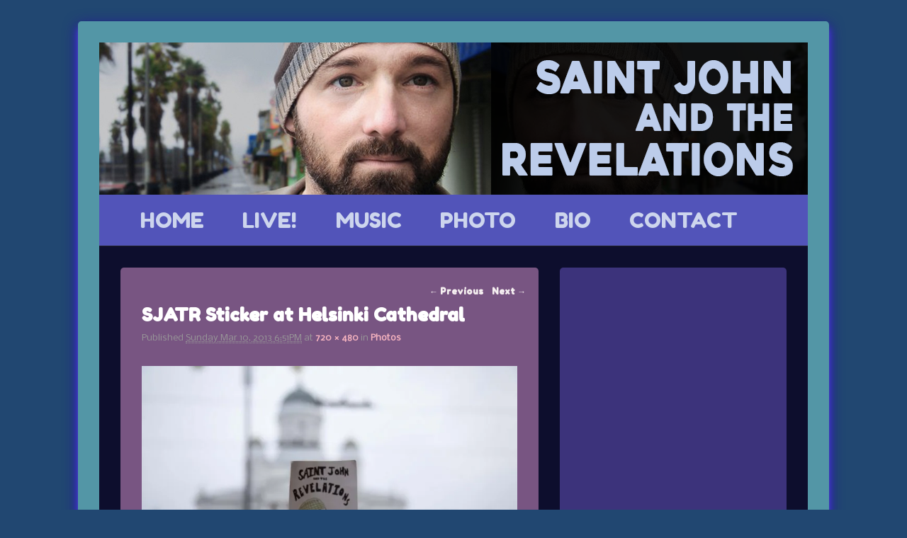

--- FILE ---
content_type: text/html; charset=UTF-8
request_url: https://www.sjatr.com/photos/helsinki_3/
body_size: 22659
content:
<!DOCTYPE html>
<!--[if IE 6]>
<html id="ie6" lang="en-US">
<![endif]-->
<!--[if IE 7]>
<html id="ie7" lang="en-US">
<![endif]-->
<!--[if IE 8]>
<html id="ie8" lang="en-US">
<![endif]-->
<!--[if !(IE 6) | !(IE 7) | !(IE 8)  ]><!-->
<html lang="en-US">
<!--<![endif]-->
<head>
<meta charset="UTF-8" />
<meta name="viewport" content="width=device-width, initial-scale=1">
<link rel="profile" href="https://gmpg.org/xfn/11" />
<link rel="pingback" href="https://www.sjatr.com/xmlrpc.php" />
<title>SJATR Sticker at Helsinki Cathedral |</title>

		<!-- All in One SEO 4.1.4.5 -->
		<meta name="description" content="SJATR Sticker at Helsinki Cathedral" />
		<meta name="robots" content="max-image-preview:large" />
		<meta name="google" content="nositelinkssearchbox" />
		<script type="application/ld+json" class="aioseo-schema">
			{"@context":"https:\/\/schema.org","@graph":[{"@type":"WebSite","@id":"https:\/\/www.sjatr.com\/#website","url":"https:\/\/www.sjatr.com\/","inLanguage":"en-US","publisher":{"@id":"https:\/\/www.sjatr.com\/#organization"}},{"@type":"Organization","@id":"https:\/\/www.sjatr.com\/#organization","url":"https:\/\/www.sjatr.com\/","logo":{"@type":"ImageObject","@id":"https:\/\/www.sjatr.com\/#organizationLogo","url":"https:\/\/i0.wp.com\/www.sjatr.com\/wp-content\/uploads\/2020\/01\/wwwheader.png?fit=1000%2C215&ssl=1","width":1000,"height":215},"image":{"@id":"https:\/\/www.sjatr.com\/#organizationLogo"}},{"@type":"BreadcrumbList","@id":"https:\/\/www.sjatr.com\/photos\/helsinki_3\/#breadcrumblist","itemListElement":[{"@type":"ListItem","@id":"https:\/\/www.sjatr.com\/#listItem","position":1,"item":{"@type":"WebPage","@id":"https:\/\/www.sjatr.com\/","name":"Home","url":"https:\/\/www.sjatr.com\/"},"nextItem":"https:\/\/www.sjatr.com\/photos\/helsinki_3\/#listItem"},{"@type":"ListItem","@id":"https:\/\/www.sjatr.com\/photos\/helsinki_3\/#listItem","position":2,"item":{"@type":"WebPage","@id":"https:\/\/www.sjatr.com\/photos\/helsinki_3\/","name":"SJATR Sticker at Helsinki Cathedral","description":"SJATR Sticker at Helsinki Cathedral","url":"https:\/\/www.sjatr.com\/photos\/helsinki_3\/"},"previousItem":"https:\/\/www.sjatr.com\/#listItem"}]},{"@type":"Person","@id":"https:\/\/www.sjatr.com\/author\/admin\/#author","url":"https:\/\/www.sjatr.com\/author\/admin\/","name":"SJ","image":{"@type":"ImageObject","@id":"https:\/\/www.sjatr.com\/photos\/helsinki_3\/#authorImage","url":"https:\/\/secure.gravatar.com\/avatar\/b8c1b7700bd98d06015c08292b9f793e?s=96&d=https%3A%2F%2Fwww.sjatr.com%2Fwp-content%2Fuploads%2F2013%2F03%2Fsun_cme-e1363383126889.jpg&r=r","width":96,"height":96,"caption":"SJ"}},{"@type":"ItemPage","@id":"https:\/\/www.sjatr.com\/photos\/helsinki_3\/#itempage","url":"https:\/\/www.sjatr.com\/photos\/helsinki_3\/","name":"SJATR Sticker at Helsinki Cathedral |","description":"SJATR Sticker at Helsinki Cathedral","inLanguage":"en-US","isPartOf":{"@id":"https:\/\/www.sjatr.com\/#website"},"breadcrumb":{"@id":"https:\/\/www.sjatr.com\/photos\/helsinki_3\/#breadcrumblist"},"datePublished":"2013-03-11T02:51:27-08:00","dateModified":"2013-03-11T02:51:27-08:00"}]}
		</script>
		<!-- All in One SEO -->

<!-- Jetpack Site Verification Tags -->
<meta name="google-site-verification" content="UA-34812290-1" />
<link rel='dns-prefetch' href='//widget.bandsintown.com' />
<link rel='dns-prefetch' href='//secure.gravatar.com' />
<link rel='dns-prefetch' href='//fonts.googleapis.com' />
<link rel='dns-prefetch' href='//s.w.org' />
<link rel='dns-prefetch' href='//jetpack.wordpress.com' />
<link rel='dns-prefetch' href='//s0.wp.com' />
<link rel='dns-prefetch' href='//s1.wp.com' />
<link rel='dns-prefetch' href='//s2.wp.com' />
<link rel='dns-prefetch' href='//public-api.wordpress.com' />
<link rel='dns-prefetch' href='//0.gravatar.com' />
<link rel='dns-prefetch' href='//1.gravatar.com' />
<link rel='dns-prefetch' href='//2.gravatar.com' />
<link rel='dns-prefetch' href='//widgets.wp.com' />
<link rel='dns-prefetch' href='//i0.wp.com' />
<link rel='dns-prefetch' href='//i1.wp.com' />
<link rel='dns-prefetch' href='//i2.wp.com' />
<link rel='dns-prefetch' href='//c0.wp.com' />
<link rel="alternate" type="application/rss+xml" title=" &raquo; Feed" href="https://www.sjatr.com/feed/" />
<link rel="alternate" type="application/rss+xml" title=" &raquo; Comments Feed" href="https://www.sjatr.com/comments/feed/" />
<link rel="alternate" type="application/rss+xml" title=" &raquo; SJATR Sticker at Helsinki Cathedral Comments Feed" href="https://www.sjatr.com/photos/helsinki_3/feed/" />
		<!-- This site uses the Google Analytics by MonsterInsights plugin v8.1.0 - Using Analytics tracking - https://www.monsterinsights.com/ -->
							<script src="//www.googletagmanager.com/gtag/js?id=UA-34812290-1"  type="text/javascript" data-cfasync="false" async></script>
			<script type="text/javascript" data-cfasync="false">
				var mi_version = '8.1.0';
				var mi_track_user = true;
				var mi_no_track_reason = '';
				
								var disableStrs = [
															'ga-disable-UA-34812290-1',
									];

				/* Function to detect opted out users */
				function __gtagTrackerIsOptedOut() {
					for ( var index = 0; index < disableStrs.length; index++ ) {
						if ( document.cookie.indexOf( disableStrs[ index ] + '=true' ) > -1 ) {
							return true;
						}
					}

					return false;
				}

				/* Disable tracking if the opt-out cookie exists. */
				if ( __gtagTrackerIsOptedOut() ) {
					for ( var index = 0; index < disableStrs.length; index++ ) {
						window[ disableStrs[ index ] ] = true;
					}
				}

				/* Opt-out function */
				function __gtagTrackerOptout() {
					for ( var index = 0; index < disableStrs.length; index++ ) {
						document.cookie = disableStrs[ index ] + '=true; expires=Thu, 31 Dec 2099 23:59:59 UTC; path=/';
						window[ disableStrs[ index ] ] = true;
					}
				}

				if ( 'undefined' === typeof gaOptout ) {
					function gaOptout() {
						__gtagTrackerOptout();
					}
				}
								window.dataLayer = window.dataLayer || [];

				window.MonsterInsightsDualTracker = {
					helpers: {},
					trackers: {},
				};
				if ( mi_track_user ) {
					function __gtagDataLayer() {
						dataLayer.push( arguments );
					}

					function __gtagTracker( type, name, parameters ) {
						if ( type === 'event' ) {
							
															parameters.send_to = monsterinsights_frontend.ua;
								__gtagDataLayer.apply( null, arguments );
													} else {
							__gtagDataLayer.apply( null, arguments );
						}
					}
					__gtagTracker( 'js', new Date() );
					__gtagTracker( 'set', {
						'developer_id.dZGIzZG' : true,
											} );
															__gtagTracker( 'config', 'UA-34812290-1', {"forceSSL":"true"} );
										window.gtag = __gtagTracker;										(
						function () {
							/* https://developers.google.com/analytics/devguides/collection/analyticsjs/ */
							/* ga and __gaTracker compatibility shim. */
							var noopfn = function () {
								return null;
							};
							var newtracker = function () {
								return new Tracker();
							};
							var Tracker = function () {
								return null;
							};
							var p = Tracker.prototype;
							p.get = noopfn;
							p.set = noopfn;
							p.send = function (){
								var args = Array.prototype.slice.call(arguments);
								args.unshift( 'send' );
								__gaTracker.apply(null, args);
							};
							var __gaTracker = function () {
								var len = arguments.length;
								if ( len === 0 ) {
									return;
								}
								var f = arguments[len - 1];
								if ( typeof f !== 'object' || f === null || typeof f.hitCallback !== 'function' ) {
									if ( 'send' === arguments[0] ) {
										var hitConverted, hitObject = false, action;
										if ( 'event' === arguments[1] ) {
											if ( 'undefined' !== typeof arguments[3] ) {
												hitObject = {
													'eventAction': arguments[3],
													'eventCategory': arguments[2],
													'eventLabel': arguments[4],
													'value': arguments[5] ? arguments[5] : 1,
												}
											}
										}
										if ( 'pageview' === arguments[1] ) {
											if ( 'undefined' !== typeof arguments[2] ) {
												hitObject = {
													'eventAction': 'page_view',
													'page_path' : arguments[2],
												}
											}
										}
										if ( typeof arguments[2] === 'object' ) {
											hitObject = arguments[2];
										}
										if ( typeof arguments[5] === 'object' ) {
											Object.assign( hitObject, arguments[5] );
										}
										if ( 'undefined' !== typeof arguments[1].hitType ) {
											hitObject = arguments[1];
											if ( 'pageview' === hitObject.hitType ) {
												hitObject.eventAction = 'page_view';
											}
										}
										if ( hitObject ) {
											action = 'timing' === arguments[1].hitType ? 'timing_complete' : hitObject.eventAction;
											hitConverted = mapArgs( hitObject );
											__gtagTracker( 'event', action, hitConverted );
										}
									}
									return;
								}

								function mapArgs( args ) {
									var arg, hit = {};
									var gaMap = {
										'eventCategory': 'event_category',
										'eventAction': 'event_action',
										'eventLabel': 'event_label',
										'eventValue': 'event_value',
										'nonInteraction': 'non_interaction',
										'timingCategory': 'event_category',
										'timingVar': 'name',
										'timingValue': 'value',
										'timingLabel': 'event_label',
										'page' : 'page_path',
										'location' : 'page_location',
										'title' : 'page_title',
									};
									for ( arg in args ) {
																				if ( ! ( ! args.hasOwnProperty(arg) || ! gaMap.hasOwnProperty(arg) ) ) {
											hit[gaMap[arg]] = args[arg];
										} else {
											hit[arg] = args[arg];
										}
									}
									return hit;
								}

								try {
									f.hitCallback();
								} catch ( ex ) {
								}
							};
							__gaTracker.create = newtracker;
							__gaTracker.getByName = newtracker;
							__gaTracker.getAll = function () {
								return [];
							};
							__gaTracker.remove = noopfn;
							__gaTracker.loaded = true;
							window['__gaTracker'] = __gaTracker;
						}
					)();
									} else {
										console.log( "" );
					( function () {
							function __gtagTracker() {
								return null;
							}
							window['__gtagTracker'] = __gtagTracker;
							window['gtag'] = __gtagTracker;
					} )();
									}
			</script>
				<!-- / Google Analytics by MonsterInsights -->
				<script type="text/javascript">
			window._wpemojiSettings = {"baseUrl":"https:\/\/s.w.org\/images\/core\/emoji\/13.1.0\/72x72\/","ext":".png","svgUrl":"https:\/\/s.w.org\/images\/core\/emoji\/13.1.0\/svg\/","svgExt":".svg","source":{"concatemoji":"https:\/\/www.sjatr.com\/wp-includes\/js\/wp-emoji-release.min.js?ver=5.8.12"}};
			!function(e,a,t){var n,r,o,i=a.createElement("canvas"),p=i.getContext&&i.getContext("2d");function s(e,t){var a=String.fromCharCode;p.clearRect(0,0,i.width,i.height),p.fillText(a.apply(this,e),0,0);e=i.toDataURL();return p.clearRect(0,0,i.width,i.height),p.fillText(a.apply(this,t),0,0),e===i.toDataURL()}function c(e){var t=a.createElement("script");t.src=e,t.defer=t.type="text/javascript",a.getElementsByTagName("head")[0].appendChild(t)}for(o=Array("flag","emoji"),t.supports={everything:!0,everythingExceptFlag:!0},r=0;r<o.length;r++)t.supports[o[r]]=function(e){if(!p||!p.fillText)return!1;switch(p.textBaseline="top",p.font="600 32px Arial",e){case"flag":return s([127987,65039,8205,9895,65039],[127987,65039,8203,9895,65039])?!1:!s([55356,56826,55356,56819],[55356,56826,8203,55356,56819])&&!s([55356,57332,56128,56423,56128,56418,56128,56421,56128,56430,56128,56423,56128,56447],[55356,57332,8203,56128,56423,8203,56128,56418,8203,56128,56421,8203,56128,56430,8203,56128,56423,8203,56128,56447]);case"emoji":return!s([10084,65039,8205,55357,56613],[10084,65039,8203,55357,56613])}return!1}(o[r]),t.supports.everything=t.supports.everything&&t.supports[o[r]],"flag"!==o[r]&&(t.supports.everythingExceptFlag=t.supports.everythingExceptFlag&&t.supports[o[r]]);t.supports.everythingExceptFlag=t.supports.everythingExceptFlag&&!t.supports.flag,t.DOMReady=!1,t.readyCallback=function(){t.DOMReady=!0},t.supports.everything||(n=function(){t.readyCallback()},a.addEventListener?(a.addEventListener("DOMContentLoaded",n,!1),e.addEventListener("load",n,!1)):(e.attachEvent("onload",n),a.attachEvent("onreadystatechange",function(){"complete"===a.readyState&&t.readyCallback()})),(n=t.source||{}).concatemoji?c(n.concatemoji):n.wpemoji&&n.twemoji&&(c(n.twemoji),c(n.wpemoji)))}(window,document,window._wpemojiSettings);
		</script>
		<style type="text/css">
img.wp-smiley,
img.emoji {
	display: inline !important;
	border: none !important;
	box-shadow: none !important;
	height: 1em !important;
	width: 1em !important;
	margin: 0 .07em !important;
	vertical-align: -0.1em !important;
	background: none !important;
	padding: 0 !important;
}
</style>
	<link rel='stylesheet' id='sb_instagram_styles-css'  href='https://www.sjatr.com/wp-content/plugins/instagram-feed/css/sbi-styles.min.css?ver=2.9.4' type='text/css' media='all' />
<link rel='stylesheet' id='wp-block-library-css'  href='https://c0.wp.com/c/5.8.12/wp-includes/css/dist/block-library/style.min.css' type='text/css' media='all' />
<style id='wp-block-library-inline-css' type='text/css'>
.has-text-align-justify{text-align:justify;}
</style>
<style id='wp-block-library-theme-inline-css' type='text/css'>
#start-resizable-editor-section{display:none}.wp-block-audio figcaption{color:#555;font-size:13px;text-align:center}.is-dark-theme .wp-block-audio figcaption{color:hsla(0,0%,100%,.65)}.wp-block-code{font-family:Menlo,Consolas,monaco,monospace;color:#1e1e1e;padding:.8em 1em;border:1px solid #ddd;border-radius:4px}.wp-block-embed figcaption{color:#555;font-size:13px;text-align:center}.is-dark-theme .wp-block-embed figcaption{color:hsla(0,0%,100%,.65)}.blocks-gallery-caption{color:#555;font-size:13px;text-align:center}.is-dark-theme .blocks-gallery-caption{color:hsla(0,0%,100%,.65)}.wp-block-image figcaption{color:#555;font-size:13px;text-align:center}.is-dark-theme .wp-block-image figcaption{color:hsla(0,0%,100%,.65)}.wp-block-pullquote{border-top:4px solid;border-bottom:4px solid;margin-bottom:1.75em;color:currentColor}.wp-block-pullquote__citation,.wp-block-pullquote cite,.wp-block-pullquote footer{color:currentColor;text-transform:uppercase;font-size:.8125em;font-style:normal}.wp-block-quote{border-left:.25em solid;margin:0 0 1.75em;padding-left:1em}.wp-block-quote cite,.wp-block-quote footer{color:currentColor;font-size:.8125em;position:relative;font-style:normal}.wp-block-quote.has-text-align-right{border-left:none;border-right:.25em solid;padding-left:0;padding-right:1em}.wp-block-quote.has-text-align-center{border:none;padding-left:0}.wp-block-quote.is-large,.wp-block-quote.is-style-large{border:none}.wp-block-search .wp-block-search__label{font-weight:700}.wp-block-group.has-background{padding:1.25em 2.375em;margin-top:0;margin-bottom:0}.wp-block-separator{border:none;border-bottom:2px solid;margin-left:auto;margin-right:auto;opacity:.4}.wp-block-separator:not(.is-style-wide):not(.is-style-dots){width:100px}.wp-block-separator.has-background:not(.is-style-dots){border-bottom:none;height:1px}.wp-block-separator.has-background:not(.is-style-wide):not(.is-style-dots){height:2px}.wp-block-table thead{border-bottom:3px solid}.wp-block-table tfoot{border-top:3px solid}.wp-block-table td,.wp-block-table th{padding:.5em;border:1px solid;word-break:normal}.wp-block-table figcaption{color:#555;font-size:13px;text-align:center}.is-dark-theme .wp-block-table figcaption{color:hsla(0,0%,100%,.65)}.wp-block-video figcaption{color:#555;font-size:13px;text-align:center}.is-dark-theme .wp-block-video figcaption{color:hsla(0,0%,100%,.65)}.wp-block-template-part.has-background{padding:1.25em 2.375em;margin-top:0;margin-bottom:0}#end-resizable-editor-section{display:none}
</style>
<link rel='stylesheet' id='wpzoom-social-icons-block-style-css'  href='https://www.sjatr.com/wp-content/plugins/social-icons-widget-by-wpzoom/block/dist/style-wpzoom-social-icons.css?ver=4.2.2' type='text/css' media='all' />
<link rel='stylesheet' id='mediaelement-css'  href='https://c0.wp.com/c/5.8.12/wp-includes/js/mediaelement/mediaelementplayer-legacy.min.css' type='text/css' media='all' />
<link rel='stylesheet' id='wp-mediaelement-css'  href='https://c0.wp.com/c/5.8.12/wp-includes/js/mediaelement/wp-mediaelement.min.css' type='text/css' media='all' />
<link rel='stylesheet' id='contact-form-7-css'  href='https://www.sjatr.com/wp-content/plugins/contact-form-7/includes/css/styles.css?ver=5.5.2' type='text/css' media='all' />
<link rel='stylesheet' id='stripe-handler-ng-style-css'  href='https://www.sjatr.com/wp-content/plugins/stripe-payments/public/assets/css/public.css?ver=2.0.50' type='text/css' media='all' />
<link rel='stylesheet' id='googlefonts-css'  href='https://fonts.googleapis.com/css?family=Fredoka+One:400|Nobile:400&subset=latin' type='text/css' media='all' />
<link rel='stylesheet' id='genericons-css'  href='https://c0.wp.com/p/jetpack/10.2.3/_inc/genericons/genericons/genericons.css' type='text/css' media='all' />
<link rel='stylesheet' id='catchbox-style-css'  href='https://www.sjatr.com/wp-content/themes/catch-box/style.css?ver=5.8.12' type='text/css' media='all' />
<link rel='stylesheet' id='catchbox-block-style-css'  href='https://www.sjatr.com/wp-content/themes/catch-box/css/blocks.css?ver=1.0' type='text/css' media='all' />
<link rel='stylesheet' id='dark-css'  href='https://www.sjatr.com/wp-content/themes/catch-box/colors/dark.css' type='text/css' media='all' />
<link rel='stylesheet' id='wpzoom-social-icons-socicon-css'  href='https://www.sjatr.com/wp-content/plugins/social-icons-widget-by-wpzoom/assets/css/wpzoom-socicon.css?ver=1634237313' type='text/css' media='all' />
<link rel='stylesheet' id='wpzoom-social-icons-genericons-css'  href='https://www.sjatr.com/wp-content/plugins/social-icons-widget-by-wpzoom/assets/css/genericons.css?ver=1634237313' type='text/css' media='all' />
<link rel='stylesheet' id='wpzoom-social-icons-academicons-css'  href='https://www.sjatr.com/wp-content/plugins/social-icons-widget-by-wpzoom/assets/css/academicons.min.css?ver=1634237313' type='text/css' media='all' />
<link rel='stylesheet' id='wpzoom-social-icons-font-awesome-3-css'  href='https://www.sjatr.com/wp-content/plugins/social-icons-widget-by-wpzoom/assets/css/font-awesome-3.min.css?ver=1634237313' type='text/css' media='all' />
<link rel='stylesheet' id='dashicons-css'  href='https://c0.wp.com/c/5.8.12/wp-includes/css/dashicons.min.css' type='text/css' media='all' />
<link rel='stylesheet' id='wpzoom-social-icons-styles-css'  href='https://www.sjatr.com/wp-content/plugins/social-icons-widget-by-wpzoom/assets/css/wpzoom-social-icons-styles.css?ver=1634237313' type='text/css' media='all' />
<link rel='stylesheet' id='tablepress-default-css'  href='https://www.sjatr.com/wp-content/plugins/tablepress/css/default.min.css?ver=1.14' type='text/css' media='all' />
<link rel='stylesheet' id='__EPYT__style-css'  href='https://www.sjatr.com/wp-content/plugins/youtube-embed-plus/styles/ytprefs.min.css?ver=14.0' type='text/css' media='all' />
<style id='__EPYT__style-inline-css' type='text/css'>

                .epyt-gallery-thumb {
                        width: 33.333%;
                }
                
</style>
<link rel='preload' as='font'  id='wpzoom-social-icons-font-academicons-ttf-css'  href='https://www.sjatr.com/wp-content/plugins/social-icons-widget-by-wpzoom/assets/font/academicons.ttf?v=1.8.6'  type='font/ttf' crossorigin />
<link rel='preload' as='font'  id='wpzoom-social-icons-font-academicons-woff-css'  href='https://www.sjatr.com/wp-content/plugins/social-icons-widget-by-wpzoom/assets/font/academicons.woff?v=1.8.6'  type='font/woff' crossorigin />
<link rel='preload' as='font'  id='wpzoom-social-icons-font-fontawesome-3-ttf-css'  href='https://www.sjatr.com/wp-content/plugins/social-icons-widget-by-wpzoom/assets/font/fontawesome-webfont.ttf?v=4.7.0'  type='font/ttf' crossorigin />
<link rel='preload' as='font'  id='wpzoom-social-icons-font-fontawesome-3-woff-css'  href='https://www.sjatr.com/wp-content/plugins/social-icons-widget-by-wpzoom/assets/font/fontawesome-webfont.woff?v=4.7.0'  type='font/woff' crossorigin />
<link rel='preload' as='font'  id='wpzoom-social-icons-font-fontawesome-3-woff2-css'  href='https://www.sjatr.com/wp-content/plugins/social-icons-widget-by-wpzoom/assets/font/fontawesome-webfont.woff2?v=4.7.0'  type='font/woff2' crossorigin />
<link rel='preload' as='font'  id='wpzoom-social-icons-font-genericons-ttf-css'  href='https://www.sjatr.com/wp-content/plugins/social-icons-widget-by-wpzoom/assets/font/Genericons.ttf'  type='font/ttf' crossorigin />
<link rel='preload' as='font'  id='wpzoom-social-icons-font-genericons-woff-css'  href='https://www.sjatr.com/wp-content/plugins/social-icons-widget-by-wpzoom/assets/font/Genericons.woff'  type='font/woff' crossorigin />
<link rel='preload' as='font'  id='wpzoom-social-icons-font-socicon-ttf-css'  href='https://www.sjatr.com/wp-content/plugins/social-icons-widget-by-wpzoom/assets/font/socicon.ttf?v=4.2.2'  type='font/ttf' crossorigin />
<link rel='preload' as='font'  id='wpzoom-social-icons-font-socicon-woff-css'  href='https://www.sjatr.com/wp-content/plugins/social-icons-widget-by-wpzoom/assets/font/socicon.woff?v=4.2.2'  type='font/woff' crossorigin />
<link rel='stylesheet' id='jetpack_css-css'  href='https://c0.wp.com/p/jetpack/10.2.3/css/jetpack.css' type='text/css' media='all' />
<script type='text/javascript' id='monsterinsights-frontend-script-js-extra'>
/* <![CDATA[ */
var monsterinsights_frontend = {"js_events_tracking":"true","download_extensions":"doc,pdf,ppt,zip,xls,mp3,docx,pptx,xlsx","inbound_paths":"[]","home_url":"https:\/\/www.sjatr.com","hash_tracking":"false","ua":"UA-34812290-1","v4_id":""};
/* ]]> */
</script>
<script type='text/javascript' src='https://www.sjatr.com/wp-content/plugins/google-analytics-for-wordpress/assets/js/frontend-gtag.min.js?ver=8.1.0' id='monsterinsights-frontend-script-js'></script>
<script type='text/javascript' src='https://widget.bandsintown.com/main.min.js?ver=5.8.12' id='bit-tour-dates-js'></script>
<script type='text/javascript' src='https://c0.wp.com/c/5.8.12/wp-includes/js/jquery/jquery.min.js' id='jquery-core-js'></script>
<script type='text/javascript' src='https://c0.wp.com/c/5.8.12/wp-includes/js/jquery/jquery-migrate.min.js' id='jquery-migrate-js'></script>
<script type='text/javascript' id='catchbox-menu-js-extra'>
/* <![CDATA[ */
var screenReaderText = {"expand":"expand child menu","collapse":"collapse child menu"};
/* ]]> */
</script>
<script type='text/javascript' src='https://www.sjatr.com/wp-content/themes/catch-box/js/menu.min.js?ver=2.1.1.1' id='catchbox-menu-js'></script>
<script type='text/javascript' src='https://www.sjatr.com/wp-content/themes/catch-box/js/html5.min.js?ver=3.7.3' id='catchbox-html5-js'></script>
<script type='text/javascript' id='__ytprefs__-js-extra'>
/* <![CDATA[ */
var _EPYT_ = {"ajaxurl":"https:\/\/www.sjatr.com\/wp-admin\/admin-ajax.php","security":"053a39d077","gallery_scrolloffset":"20","eppathtoscripts":"https:\/\/www.sjatr.com\/wp-content\/plugins\/youtube-embed-plus\/scripts\/","eppath":"https:\/\/www.sjatr.com\/wp-content\/plugins\/youtube-embed-plus\/","epresponsiveselector":"[\"iframe.__youtube_prefs__\"]","epdovol":"1","version":"14.0","evselector":"iframe.__youtube_prefs__[src], iframe[src*=\"youtube.com\/embed\/\"], iframe[src*=\"youtube-nocookie.com\/embed\/\"]","ajax_compat":"","ytapi_load":"light","pause_others":"","stopMobileBuffer":"1","vi_active":"","vi_js_posttypes":[]};
/* ]]> */
</script>
<script type='text/javascript' src='https://www.sjatr.com/wp-content/plugins/youtube-embed-plus/scripts/ytprefs.min.js?ver=14.0' id='__ytprefs__-js'></script>
<link rel="https://api.w.org/" href="https://www.sjatr.com/wp-json/" /><link rel="alternate" type="application/json" href="https://www.sjatr.com/wp-json/wp/v2/media/3159" /><link rel="EditURI" type="application/rsd+xml" title="RSD" href="https://www.sjatr.com/xmlrpc.php?rsd" />
<link rel="wlwmanifest" type="application/wlwmanifest+xml" href="https://www.sjatr.com/wp-includes/wlwmanifest.xml" /> 
<meta name="generator" content="WordPress 5.8.12" />
<link rel='shortlink' href='https://wp.me/ajz4v-OX' />
<link rel="alternate" type="application/json+oembed" href="https://www.sjatr.com/wp-json/oembed/1.0/embed?url=https%3A%2F%2Fwww.sjatr.com%2Fphotos%2Fhelsinki_3%2F" />
<link rel="alternate" type="text/xml+oembed" href="https://www.sjatr.com/wp-json/oembed/1.0/embed?url=https%3A%2F%2Fwww.sjatr.com%2Fphotos%2Fhelsinki_3%2F&#038;format=xml" />
<style type='text/css' media='screen'>
	body{ font-family:"Fredoka One", arial, sans-serif;}
	h1{ font-family:"Fredoka One", arial, sans-serif;}
	h2{ font-family:"Fredoka One", arial, sans-serif;}
	h3{ font-family:"Fredoka One", arial, sans-serif;}
	h4{ font-family:"Fredoka One", arial, sans-serif;}
	h5{ font-family:"Fredoka One", arial, sans-serif;}
	h6{ font-family:"Fredoka One", arial, sans-serif;}
	blockquote{ font-family:"Fredoka One", arial, sans-serif;}
	p{ font-family:"Fredoka One", arial, sans-serif;}
	li{ font-family:"Fredoka One", arial, sans-serif;}
	.widget-title {

font-family: 'Fredoka One', arial, sans-serif;
}
	body{ font-family:"Nobile", arial, sans-serif;}
	blockquote{ font-family:"Nobile", arial, sans-serif;}
	li{ font-family:"Nobile", arial, sans-serif;}
</style>
<!-- fonts delivered by Wordpress Google Fonts, a plugin by Adrian3.com --><style type='text/css'>img#wpstats{display:none}</style>
			<style>
		/* Link color */
		a,
		#site-title a:focus,
		#site-title a:hover,
		#site-title a:active,
		.entry-title a:hover,
		.entry-title a:focus,
		.entry-title a:active,
		.widget_catchbox_ephemera .comments-link a:hover,
		section.recent-posts .other-recent-posts a[rel="bookmark"]:hover,
		section.recent-posts .other-recent-posts .comments-link a:hover,
		.format-image footer.entry-meta a:hover,
		#site-generator a:hover {
			color: #f5eff0;
		}
		section.recent-posts .other-recent-posts .comments-link a:hover {
			border-color: #f5eff0;
		}
	</style>
<!-- All in one Favicon 4.7 --><link rel="shortcut icon" href="https://www.sjatr.com/wp-content/uploads/2013/09/favicon.ico" />
	<style type="text/css">
			#site-title,
		#site-description {
			position: absolute !important;
			clip: rect(1px 1px 1px 1px); /* IE6, IE7 */
			clip: rect(1px, 1px, 1px, 1px);
		}
		</style>
	<style type="text/css" id="custom-background-css">
body.custom-background { background-color: #2d66af; }
</style>
	<link rel="icon" href="https://i0.wp.com/www.sjatr.com/wp-content/uploads/2014/11/cropped-sj_blue_redshoes.jpg?fit=32%2C32&#038;ssl=1" sizes="32x32" />
<link rel="icon" href="https://i0.wp.com/www.sjatr.com/wp-content/uploads/2014/11/cropped-sj_blue_redshoes.jpg?fit=192%2C192&#038;ssl=1" sizes="192x192" />
<link rel="apple-touch-icon" href="https://i0.wp.com/www.sjatr.com/wp-content/uploads/2014/11/cropped-sj_blue_redshoes.jpg?fit=180%2C180&#038;ssl=1" />
<meta name="msapplication-TileImage" content="https://i0.wp.com/www.sjatr.com/wp-content/uploads/2014/11/cropped-sj_blue_redshoes.jpg?fit=270%2C270&#038;ssl=1" />
<link rel="stylesheet" type="text/css" id="wp-custom-css" href="https://www.sjatr.com/?custom-css=8cdf28e5cf" /></head>

<body data-ocssl='1' class="attachment attachment-template-default attachmentid-3159 attachment-jpeg custom-background wp-custom-logo wp-embed-responsive right-sidebar one-menu header-image-top">



<div id="page" class="hfeed site">

	<a href="#main" class="skip-link screen-reader-text">Skip to content</a>
	<header id="branding" role="banner">

    	
    	<div id="header-content" class="clearfix">

			<div class="logo-wrap clearfix"><div id="site-logo"><a href="https://www.sjatr.com/" class="custom-logo-link" rel="home"><img width="1000" height="215" src="https://i0.wp.com/www.sjatr.com/wp-content/uploads/2020/01/wwwheader.png?fit=1000%2C215&amp;ssl=1" class="custom-logo" alt="" srcset="https://i0.wp.com/www.sjatr.com/wp-content/uploads/2020/01/wwwheader.png?w=1000&amp;ssl=1 1000w, https://i0.wp.com/www.sjatr.com/wp-content/uploads/2020/01/wwwheader.png?resize=300%2C65&amp;ssl=1 300w, https://i0.wp.com/www.sjatr.com/wp-content/uploads/2020/01/wwwheader.png?resize=600%2C129&amp;ssl=1 600w" sizes="(max-width: 1000px) 100vw, 1000px" data-attachment-id="11872" data-permalink="https://www.sjatr.com/wwwheader-2/" data-orig-file="https://i0.wp.com/www.sjatr.com/wp-content/uploads/2020/01/wwwheader.png?fit=1000%2C215&amp;ssl=1" data-orig-size="1000,215" data-comments-opened="1" data-image-meta="{&quot;aperture&quot;:&quot;0&quot;,&quot;credit&quot;:&quot;&quot;,&quot;camera&quot;:&quot;&quot;,&quot;caption&quot;:&quot;&quot;,&quot;created_timestamp&quot;:&quot;0&quot;,&quot;copyright&quot;:&quot;&quot;,&quot;focal_length&quot;:&quot;0&quot;,&quot;iso&quot;:&quot;0&quot;,&quot;shutter_speed&quot;:&quot;0&quot;,&quot;title&quot;:&quot;&quot;,&quot;orientation&quot;:&quot;0&quot;}" data-image-title="wwwheader" data-image-description="" data-image-caption="" data-medium-file="https://i0.wp.com/www.sjatr.com/wp-content/uploads/2020/01/wwwheader.png?fit=300%2C65&amp;ssl=1" data-large-file="https://i0.wp.com/www.sjatr.com/wp-content/uploads/2020/01/wwwheader.png?fit=530%2C114&amp;ssl=1" /></a></div><!-- #site-logo -->	<div id="hgroup" class="site-details">
					<p id="site-title"><a href="https://www.sjatr.com/" rel="home"></a></p>
			
   	</div><!-- #hgroup -->
</div><!-- .logo-wrap -->
		</div><!-- #header-content -->

    	    <div class="menu-access-wrap mobile-header-menu clearfix">
        <div id="mobile-header-left-menu" class="mobile-menu-anchor primary-menu">
            <a href="#mobile-header-left-nav" id="menu-toggle-primary" class="genericon genericon-menu">
                <span class="mobile-menu-text">Menu</span>
            </a>
        </div><!-- #mobile-header-left-menu -->
            
        
        <div id="site-header-menu-primary" class="site-header-menu">
            <nav id="access" class="main-navigation menu-focus" role="navigation" aria-label="Primary Menu">
            
                <h3 class="screen-reader-text">Primary menu</h3>
                <div class="menu-header-container"><ul class="menu"><li id="menu-item-2149" class="menu-item menu-item-type-custom menu-item-object-custom menu-item-home menu-item-2149"><a href="https://www.sjatr.com">HOME</a></li>
<li id="menu-item-12409" class="menu-item menu-item-type-post_type menu-item-object-page menu-item-12409"><a href="https://www.sjatr.com/live/">LIVE!</a></li>
<li id="menu-item-12059" class="menu-item menu-item-type-post_type menu-item-object-page menu-item-12059"><a href="https://www.sjatr.com/music-streaming/">MUSIC</a></li>
<li id="menu-item-1619" class="menu-item menu-item-type-post_type menu-item-object-page menu-item-1619"><a href="https://www.sjatr.com/photos/">PHOTO</a></li>
<li id="menu-item-983" class="menu-item menu-item-type-post_type menu-item-object-page menu-item-983"><a href="https://www.sjatr.com/bio/">BIO</a></li>
<li id="menu-item-985" class="menu-item menu-item-type-custom menu-item-object-custom menu-item-985"><a href="https://www.sjatr.com/contact/">CONTACT</a></li>
</ul></div>            </nav><!-- #access -->
        </div><!-- .site-header-menu -->

            </div><!-- .menu-access-wrap -->
    
	</header><!-- #branding -->

	
	
	<div id="main" class="clearfix">

		
		<div id="primary" class="content-area">

			
			<div id="content" role="main">
				
			
				<nav id="nav-single">
					<h3 class="screen-reader-text">Image navigation</h3>
					<span class="nav-previous"><a href='https://www.sjatr.com/photos/helsinki_1/'>&larr; Previous</a></span>
					<span class="nav-next"><a href='https://www.sjatr.com/photos/helsinki_4/'>Next &rarr;</a></span>
				</nav><!-- #nav-single -->

					<article id="post-3159" class="post-3159 attachment type-attachment status-inherit hentry">
						<header class="entry-header">
							<h1 class="entry-title">SJATR Sticker at Helsinki Cathedral</h1>

							<div class="entry-meta">
								<span class="meta-prep meta-prep-entry-date">Published </span> <span class="entry-date"><abbr class="published" title="6:51 PM">Sunday Mar 10, 2013 6:51PM</abbr></span> at <a href="https://www.sjatr.com/wp-content/uploads/2012/03/helsinki_3.jpg" title="Link to full-size image">720 &times; 480</a> in <a href="https://www.sjatr.com/photos/" title="Return to Photos" rel="gallery">Photos</a>							</div><!-- .entry-meta -->

						</header><!-- .entry-header -->

						<div class="entry-content">

							<div class="entry-attachment">
								<div class="attachment">
									<a href="https://www.sjatr.com/photos/helsinki_4/" title="SJATR Sticker at Helsinki Cathedral" rel="attachment"><img width="720" height="480" src="https://i0.wp.com/www.sjatr.com/wp-content/uploads/2012/03/helsinki_3.jpg?fit=720%2C480&amp;ssl=1" class="attachment-848x1024 size-848x1024" alt="" loading="lazy" srcset="https://i0.wp.com/www.sjatr.com/wp-content/uploads/2012/03/helsinki_3.jpg?w=720&amp;ssl=1 720w, https://i0.wp.com/www.sjatr.com/wp-content/uploads/2012/03/helsinki_3.jpg?resize=300%2C200&amp;ssl=1 300w" sizes="(max-width: 720px) 100vw, 720px" data-attachment-id="3159" data-permalink="https://www.sjatr.com/photos/helsinki_3/" data-orig-file="https://i0.wp.com/www.sjatr.com/wp-content/uploads/2012/03/helsinki_3.jpg?fit=720%2C480&amp;ssl=1" data-orig-size="720,480" data-comments-opened="1" data-image-meta="{&quot;aperture&quot;:&quot;0&quot;,&quot;credit&quot;:&quot;&quot;,&quot;camera&quot;:&quot;&quot;,&quot;caption&quot;:&quot;&quot;,&quot;created_timestamp&quot;:&quot;0&quot;,&quot;copyright&quot;:&quot;&quot;,&quot;focal_length&quot;:&quot;0&quot;,&quot;iso&quot;:&quot;0&quot;,&quot;shutter_speed&quot;:&quot;0&quot;,&quot;title&quot;:&quot;&quot;,&quot;orientation&quot;:&quot;0&quot;}" data-image-title="SJATR Sticker at Helsinki Cathedral " data-image-description="&lt;p&gt;SJATR Sticker at Helsinki Cathedral&lt;/p&gt;
" data-image-caption="&lt;p&gt;SJATR Sticker at Helsinki Cathedral&lt;/p&gt;
" data-medium-file="https://i0.wp.com/www.sjatr.com/wp-content/uploads/2012/03/helsinki_3.jpg?fit=300%2C200&amp;ssl=1" data-large-file="https://i0.wp.com/www.sjatr.com/wp-content/uploads/2012/03/helsinki_3.jpg?fit=530%2C353&amp;ssl=1" /></a>

																		<div class="entry-caption">
										<p>SJATR Sticker at Helsinki Cathedral</p>
									</div>
																	</div><!-- .attachment -->

							</div><!-- .entry-attachment -->

							<div class="entry-description">
								<p>SJATR Sticker at Helsinki Cathedral</p>
															</div><!-- .entry-description -->

						</div><!-- .entry-content -->
                        <footer class="entry-meta">
							                        </footer><!-- .entry-meta -->

					</article><!-- #post-3159 -->

						<div id="comments">
	
	
	
	
		<div id="respond" class="comment-respond">
							<h3 id="reply-title" class="comment-reply-title">Leave your comment here...					<small><a rel="nofollow" id="cancel-comment-reply-link" href="/photos/helsinki_3/#respond" style="display:none;">Cancel reply</a></small>
				</h3>
						<form id="commentform" class="comment-form">
				<iframe
					title="Comment Form"
					src="https://jetpack.wordpress.com/jetpack-comment/?blogid=4663051&#038;postid=3159&#038;comment_registration=0&#038;require_name_email=1&#038;stc_enabled=1&#038;stb_enabled=1&#038;show_avatars=1&#038;avatar_default=https%3A%2F%2Fwww.sjatr.com%2Fwp-content%2Fuploads%2F2013%2F03%2Fsun_cme-e1363383126889.jpg&#038;greeting=Leave+your+comment+here...&#038;greeting_reply=Leave+a+Reply+to+%25s&#038;color_scheme=transparent&#038;lang=en_US&#038;jetpack_version=10.2.3&#038;show_cookie_consent=10&#038;has_cookie_consent=0&#038;token_key=%3Bnormal%3B&#038;sig=b6246c93d40f7849a821c8695adcc23e3d9eebc4#parent=https%3A%2F%2Fwww.sjatr.com%2Fphotos%2Fhelsinki_3%2F"
											name="jetpack_remote_comment"
						style="width:100%; height: 430px; border:0;"
										class="jetpack_remote_comment"
					id="jetpack_remote_comment"
					sandbox="allow-same-origin allow-top-navigation allow-scripts allow-forms allow-popups"
				>
									</iframe>
									<!--[if !IE]><!-->
					<script>
						document.addEventListener('DOMContentLoaded', function () {
							var commentForms = document.getElementsByClassName('jetpack_remote_comment');
							for (var i = 0; i < commentForms.length; i++) {
								commentForms[i].allowTransparency = true;
								commentForms[i].scrolling = 'no';
							}
						});
					</script>
					<!--<![endif]-->
							</form>
		</div>

		
		<input type="hidden" name="comment_parent" id="comment_parent" value="" />

		
</div><!-- #comments -->
				
		</div><!-- #content -->
        
		            
	</div><!-- #primary -->
    
	    


		<aside id="secondary" class="sidebar widget-area" role="complementary">
			<h2 class="screen-reader-text">Primary Sidebar Widget Area</h2>
			<section id="custom_html-2" class="widget_text widget widget_custom_html"><div class="textwidget custom-html-widget"><iframe src="https://open.spotify.com/embed/playlist/61rTRNxDxqUg8P4ypWENhS" width="300" height="380" frameborder="0" allowtransparency="true" allow="encrypted-media"></iframe></div></section><section id="zoom-social-icons-widget-2" class="widget zoom-social-icons-widget"><h2 class="widget-title">We&#8217;re Here Too</h2>
		
<ul class="zoom-social-icons-list zoom-social-icons-list--with-canvas zoom-social-icons-list--rounded zoom-social-icons-list--no-labels">

		
				<li class="zoom-social_icons-list__item">
		<a class="zoom-social_icons-list__link" href="https://instagram.com/instasaintjohn" target="_blank" >
									
						<span class="screen-reader-text">instagram</span>
			
						<span class="zoom-social_icons-list-span social-icon socicon socicon-instagram" data-hover-rule="background-color" data-hover-color="#e4405f" style="background-color : #e4405f; font-size: 30px; padding:8px" ></span>
			
					</a>
	</li>

	
				<li class="zoom-social_icons-list__item">
		<a class="zoom-social_icons-list__link" href="https://facebook.com/saintjohnandtherevelations" target="_blank" >
									
						<span class="screen-reader-text">facebook</span>
			
						<span class="zoom-social_icons-list-span social-icon socicon socicon-facebook" data-hover-rule="background-color" data-hover-color="#3b5998" style="background-color : #3b5998; font-size: 30px; padding:8px" ></span>
			
					</a>
	</li>

	
				<li class="zoom-social_icons-list__item">
		<a class="zoom-social_icons-list__link" href="https://twitter.com/saintjohn" target="_blank" >
									
						<span class="screen-reader-text">twitter</span>
			
						<span class="zoom-social_icons-list-span social-icon socicon socicon-twitter" data-hover-rule="background-color" data-hover-color="#55acee" style="background-color : #55acee; font-size: 30px; padding:8px" ></span>
			
					</a>
	</li>

	
				<li class="zoom-social_icons-list__item">
		<a class="zoom-social_icons-list__link" href="http://youtube.com/saintjohnvideo" target="_blank" >
									
						<span class="screen-reader-text">youtube</span>
			
						<span class="zoom-social_icons-list-span social-icon socicon socicon-youtube" data-hover-rule="background-color" data-hover-color="#e02a20" style="background-color : #e02a20; font-size: 30px; padding:8px" ></span>
			
					</a>
	</li>

	
				<li class="zoom-social_icons-list__item">
		<a class="zoom-social_icons-list__link" href="https://music.apple.com/us/artist/saint-john-and-the-revelations/194010146" target="_blank" >
									
						<span class="screen-reader-text">apple</span>
			
						<span class="zoom-social_icons-list-span social-icon socicon socicon-apple" data-hover-rule="background-color" data-hover-color="#B9BFC1" style="background-color : #B9BFC1; font-size: 30px; padding:8px" ></span>
			
					</a>
	</li>

	
				<li class="zoom-social_icons-list__item">
		<a class="zoom-social_icons-list__link" href="https://open.spotify.com/artist/5hwEiNPiEfXbGH1YQSClFt?si=Mqvo3IXJQ-iXN9Vk3POojQ" target="_blank" >
									
						<span class="screen-reader-text">spotify</span>
			
						<span class="zoom-social_icons-list-span social-icon socicon socicon-spotify" data-hover-rule="background-color" data-hover-color="#7bb342" style="background-color : #7bb342; font-size: 30px; padding:8px" ></span>
			
					</a>
	</li>

	
				<li class="zoom-social_icons-list__item">
		<a class="zoom-social_icons-list__link" href="https://play.google.com/store/music/artist?id=A42syp72dwbjdcj5paodry3so4a" target="_blank" >
									
						<span class="screen-reader-text">google</span>
			
						<span class="zoom-social_icons-list-span social-icon socicon socicon-google" data-hover-rule="background-color" data-hover-color="#d93e2d" style="background-color : #d93e2d; font-size: 30px; padding:8px" ></span>
			
					</a>
	</li>

	
				<li class="zoom-social_icons-list__item">
		<a class="zoom-social_icons-list__link" href="https://www.amazon.com/Saint-John-and-the-Revelations/e/B003CGMM0U" target="_blank" >
									
						<span class="screen-reader-text">amazon</span>
			
						<span class="zoom-social_icons-list-span social-icon fa fa-amazon" data-hover-rule="background-color" data-hover-color="#1e73be" style="background-color : #1e73be; font-size: 30px; padding:8px" ></span>
			
					</a>
	</li>

	
				<li class="zoom-social_icons-list__item">
		<a class="zoom-social_icons-list__link" href="https://tidal.com/browse/artist/5870878" target="_blank" >
									
						<span class="screen-reader-text">tidal</span>
			
						<span class="zoom-social_icons-list-span social-icon socicon socicon-tidal" data-hover-rule="background-color" data-hover-color="#01FFFF" style="background-color : #01FFFF; font-size: 30px; padding:8px" ></span>
			
					</a>
	</li>

	
</ul>

		</section><section id="custom_html-3" class="widget_text widget widget_custom_html"><h2 class="widget-title">Featured Merch</h2><div class="textwidget custom-html-widget"><center>	<div class="asp_product_item">
		<div class="asp_product_item_top">
		<div class="asp_product_item_thumbnail">
			<img src="https://www.sjatr.com/wp-content/uploads/2016/03/kst-shirt_example.gif">
		</div>
		<div class="asp_product_name">
			Kumbaya Supernova! T-Shirt
		</div>
		</div>
		<div style="clear:both;"></div>
		<div class="asp_product_description">
		
		</div>
		<div class="asp_price_container">
		<span class="asp_price_amount">$20.00</span> <span class="asp_new_price_amount"></span> <span class="asp_quantity"></span>
		<div class="asp_under_price_line"><span class="asp_price_shipping_section">$5.00 (shipping)</span><div class="asp_price_full_total">Total: <span class="asp_tot_current_price">$25.00</span> <span class="asp_tot_new_price"></span></div></div>
		</div>
		<div class="asp_product_buy_button">
		<style type="text/css">/* This CSS file is used to apply styles to the output of the various shortcodes.This file is inserted as Inline-CSS at the moment.Used in the [asp_product] shortcode also.CSS class names should use dashes. Example: asp-product-description*//* Small Spinner */.asp-spinner {    text-indent: -9999px;    vertical-align: middle;    margin-left: 5px;    display: inline-block;    box-sizing: border-box;    position: relative;    width: 20px;    height: 20px;    border-radius: 50%;    border: 2px solid #ccc;    border-top-color: #333;    animation: asp-spinner .6s linear infinite;}@keyframes asp-spinner {    to {        transform: rotate(360deg);    }}/* Button Spinner */.asp-btn-spinner-container {    width: 100%;    text-align: center;    padding: 10px;}.asp-btn-spinner {    display: inline-block;    position: relative;    width: 64px;    height: 64px;}.asp-btn-spinner div {    box-sizing: border-box;    display: block;    position: absolute;    width: 51px;    height: 51px;    margin: 6px;    border: 6px solid #6fcef3;    border-radius: 50%;    animation: asp-btn-spinner 1.2s cubic-bezier(0.5, 0, 0.5, 1) infinite;    border-color: #6fcef3 transparent transparent transparent;}.asp-btn-spinner div:nth-child(1) {    animation-delay: -0.45s;}.asp-btn-spinner div:nth-child(2) {    animation-delay: -0.3s;}.asp-btn-spinner div:nth-child(3) {    animation-delay: -0.15s;}@keyframes asp-btn-spinner {    0% {        transform: rotate(0deg);    }    100% {        transform: rotate(360deg);    }}.asp_line_through {    text-decoration: line-through;}.asp_product_coupon_input_container {    margin: 5px 0 10px 0;}.asp_btn_normalize {    text-transform: none;    border: none;    margin: 0;    padding: 0;    width: auto;    overflow: visible;    background: transparent;    color: inherit;    font: inherit;    line-height: normal;    -webkit-font-smoothing: inherit;    -moz-osx-font-smoothing: inherit;    -webkit-appearance: none;}&::-moz-focus-inner {    border: 0;    padding: 0;}.asp_product_custom_field_error {    display: none;    color: red;}.asp_out_of_stock {    font-weight: bold;}.asp_product_buy_button input, .asp_product_buy_button select {    display: inline-block;    line-height: 1;    padding: 8px 10px;    height: auto;}.asp_product_custom_field_label {    margin-right: 10px;}.asp-product-variations-label {    margin-right: 10px;}.asp_product_coupon_field_label {    margin-right: 10px;}.asp_product_coupon_input_container input.asp_product_coupon_field_input {    width: auto;    max-width: 200px;    margin-right: 10px;}.asp_product_buy_btn_container {    display: inline-block;}.asp_product_buy_button input::placeholder {    font-style: italic;    color: #bbb;}@keyframes blink {    0% {        opacity: .2;    }    20% {        opacity: 1;    }    100% {        opacity: 0;    }}.asp-processing-cont {    display: none !important;}.asp-processing i {    animation-name: blink;    animation-duration: 1s;    animation-iteration-count: infinite;    animation-fill-mode: both;}.asp-processing i:nth-child(2) {    animation-delay: .1s;}.asp-processing i:nth-child(3) {    animation-delay: .2s;}.asp-popup-iframe {    z-index: 2147483647;    background: rgba(0, 0, 0, 0.004);    border: 0px none transparent;    overflow: auto;    -webkit-overflow-scrolling: touch !important;    visibility: visible;    margin: 0px;    padding: 0px;    -webkit-tap-highlight-color: transparent;    position: fixed;    left: 0px;    top: 0px;    width: 100%;    height: 100%;}.asp-popup-iframe-cont {    align-items: center;    justify-content: center;    z-index: 2147483647;    background: rgba(0, 0, 0, .3);    border: 0px none transparent;    overflow: auto;    -webkit-overflow-scrolling: touch !important;    visibility: visible;    margin: 0px;    padding: 0px;    -webkit-tap-highlight-color: transparent;    position: fixed;    left: 0px;    top: 0px;    width: 100%;    height: 100%;}.asp-popup-spinner-cont {    text-align: center;    height: 85px;    padding-top: 10px;}@media (max-width: 500px) {    .asp_product_buy_btn_container {        display: block;        margin-left: 0;        margin-top: 10px;        text-align: center;        width: 100%;    }}</style><div class="asp-processing-cont" style="display:none;"><span class="asp-processing">Processing <i>.</i><i>.</i><i>.</i></span></div><form id = 'stripe_form_0692fd813a6b8e' class='asp-stripe-form' action = '' METHOD = 'POST'> <div class='asp_product_item_qty_input_container'><input type='number' min='1' size='6' class='asp_product_item_qty_input' id='stripeCustomQuantity_0692fd813a6b8e' value='1' name='stripeCustomQuantity' placeholder='Enter quantity' value='1' required/><span class='asp_product_item_qty_label' style='margin-left: 5px; display: inline-block'> X item(s)</span><span style='display: block;' id='error_explanation_quantity_0692fd813a6b8e'></span></div><div class="asp-product-variations-cont"><label class="asp-product-variations-label">Size</label><select class="asp-product-variations-select" data-asp-variations-group-id="0" name="stripeVariations[0][]"><option value="0">Small </option><option value="1">Medium </option><option value="2">Large </option><option value="3">X-Large </option><option value="4">XXL </option></select></div><input type='hidden' id='stripeProductId_0692fd813a6b8e' name='stripeProductId' value='12039' /><input type='hidden' id='stripeToken_0692fd813a6b8e' name='stripeToken' /><input type='hidden' id='stripeTokenType_0692fd813a6b8e' name='stripeTokenType' /><input type='hidden' id='stripeEmail_0692fd813a6b8e' name='stripeEmail' /><input type='hidden' name='stripeButtonKey' value='c76e3d5e962f0abc4ff1ae44edc6a8b8' /><input type='hidden' name='stripeItemPrice' value='2500' /><input type='hidden' data-stripe-button-uid='0692fd813a6b8e' /><input type='hidden' name='stripeTax' value='0' /><input type='hidden' name='stripeShipping' value='500' /><input type='hidden' name='stripeItemCost' value='2000' /><input type="hidden" name="asp_action" value="process_ipn" /><input type = 'hidden' value = 'Kumbaya Supernova! T-Shirt' name = 'item_name' /><input type = 'hidden' value = '1' name = 'item_quantity' /><input type = 'hidden' value = 'USD' name = 'currency_code' /><input type = 'hidden' value = '' name = 'item_url' /><input type = 'hidden' value = '' name = 'thankyou_page_url' /><input type = 'hidden' value = '' name = 'charge_description' /></form><div id="asp-all-buttons-container-0692fd813a6b8e" class="asp_all_buttons_container"><div class="asp_product_buy_btn_container"><button id="stripe_button_0692fd813a6b8e" type="submit" class="asp_product_buy_btn blue"><span>Get It</span></button></div><noscript>Stripe Payments requires Javascript to be supported by the browser in order to operate.</noscript></div><div id="asp-btn-spinner-container-0692fd813a6b8e" class="asp-btn-spinner-container" style="display: none !important"><div class="asp-btn-spinner"><div></div><div></div><div></div><div></div></div></div>
		</div>
	</div>
	</center></div></section><section id="bandsintown_js_widget-3" class="widget widget_bandsintown_js_widget"><a class="bit-widget-initializer" data-artist-name="Saint John and the Revelations"  data-text-color=""  data-link-color=""  data-background-color=""  data-display-limit=""  data-link-text-color=""  data-display-local-dates="false"  data-display-past-dates="true"  data-auto-style="false"  data-popup-background-color="#FFFFFF"></a><style type="text/css">  </style></section><section id="media_image-4" class="widget widget_media_image"><a href="https://www.instagram.com/instasaintjohn/"><img width="300" height="300" src="https://i0.wp.com/www.sjatr.com/wp-content/uploads/2018/12/instagramicon.png?fit=300%2C300&amp;ssl=1" class="image wp-image-9292  attachment-medium size-medium" alt="" loading="lazy" style="max-width: 100%; height: auto;" srcset="https://i0.wp.com/www.sjatr.com/wp-content/uploads/2018/12/instagramicon.png?w=398&amp;ssl=1 398w, https://i0.wp.com/www.sjatr.com/wp-content/uploads/2018/12/instagramicon.png?resize=150%2C150&amp;ssl=1 150w, https://i0.wp.com/www.sjatr.com/wp-content/uploads/2018/12/instagramicon.png?resize=300%2C300&amp;ssl=1 300w, https://i0.wp.com/www.sjatr.com/wp-content/uploads/2018/12/instagramicon.png?resize=100%2C100&amp;ssl=1 100w" sizes="(max-width: 300px) 100vw, 300px" data-attachment-id="9292" data-permalink="https://www.sjatr.com/instagramicon/" data-orig-file="https://i0.wp.com/www.sjatr.com/wp-content/uploads/2018/12/instagramicon.png?fit=398%2C398&amp;ssl=1" data-orig-size="398,398" data-comments-opened="1" data-image-meta="{&quot;aperture&quot;:&quot;0&quot;,&quot;credit&quot;:&quot;&quot;,&quot;camera&quot;:&quot;&quot;,&quot;caption&quot;:&quot;&quot;,&quot;created_timestamp&quot;:&quot;0&quot;,&quot;copyright&quot;:&quot;&quot;,&quot;focal_length&quot;:&quot;0&quot;,&quot;iso&quot;:&quot;0&quot;,&quot;shutter_speed&quot;:&quot;0&quot;,&quot;title&quot;:&quot;&quot;,&quot;orientation&quot;:&quot;0&quot;}" data-image-title="instagramicon" data-image-description="" data-image-caption="" data-medium-file="https://i0.wp.com/www.sjatr.com/wp-content/uploads/2018/12/instagramicon.png?fit=300%2C300&amp;ssl=1" data-large-file="https://i0.wp.com/www.sjatr.com/wp-content/uploads/2018/12/instagramicon.png?fit=398%2C398&amp;ssl=1" /></a></section><section id="text-5" class="widget widget_text"><h2 class="widget-title">Featured Video</h2>			<div class="textwidget"><p><iframe loading="lazy" src="https://www.youtube.com/embed/OUAkh0Vswug" frameborder="0" allow="accelerometer; autoplay; encrypted-media; gyroscope; picture-in-picture" allowfullscreen></iframe></p>
</div>
		</section><section id="media_image-3" class="widget widget_media_image"><a href="https://open.spotify.com/artist/5hwEiNPiEfXbGH1YQSClFt?si=FL8GRDbvTUKvpVygRuX5uQ"><img width="300" height="203" src="https://i0.wp.com/www.sjatr.com/wp-content/uploads/2018/11/spotifylogo.png?fit=300%2C203&amp;ssl=1" class="image wp-image-8906  attachment-medium size-medium" alt="" loading="lazy" style="max-width: 100%; height: auto;" srcset="https://i0.wp.com/www.sjatr.com/wp-content/uploads/2018/11/spotifylogo.png?w=1698&amp;ssl=1 1698w, https://i0.wp.com/www.sjatr.com/wp-content/uploads/2018/11/spotifylogo.png?resize=300%2C203&amp;ssl=1 300w, https://i0.wp.com/www.sjatr.com/wp-content/uploads/2018/11/spotifylogo.png?resize=1024%2C694&amp;ssl=1 1024w, https://i0.wp.com/www.sjatr.com/wp-content/uploads/2018/11/spotifylogo.png?resize=600%2C406&amp;ssl=1 600w, https://i0.wp.com/www.sjatr.com/wp-content/uploads/2018/11/spotifylogo.png?w=1590 1590w" sizes="(max-width: 300px) 100vw, 300px" data-attachment-id="8906" data-permalink="https://www.sjatr.com/?attachment_id=8906" data-orig-file="https://i0.wp.com/www.sjatr.com/wp-content/uploads/2018/11/spotifylogo.png?fit=1698%2C1150&amp;ssl=1" data-orig-size="1698,1150" data-comments-opened="1" data-image-meta="{&quot;aperture&quot;:&quot;0&quot;,&quot;credit&quot;:&quot;&quot;,&quot;camera&quot;:&quot;&quot;,&quot;caption&quot;:&quot;&quot;,&quot;created_timestamp&quot;:&quot;0&quot;,&quot;copyright&quot;:&quot;&quot;,&quot;focal_length&quot;:&quot;0&quot;,&quot;iso&quot;:&quot;0&quot;,&quot;shutter_speed&quot;:&quot;0&quot;,&quot;title&quot;:&quot;&quot;,&quot;orientation&quot;:&quot;0&quot;}" data-image-title="spotifylogo" data-image-description="" data-image-caption="" data-medium-file="https://i0.wp.com/www.sjatr.com/wp-content/uploads/2018/11/spotifylogo.png?fit=300%2C203&amp;ssl=1" data-large-file="https://i0.wp.com/www.sjatr.com/wp-content/uploads/2018/11/spotifylogo.png?fit=530%2C359&amp;ssl=1" /></a></section>
		<section id="recent-posts-3" class="widget widget_recent_entries">
		<h2 class="widget-title">Recent News</h2>
		<ul>
											<li>
					<a href="https://www.sjatr.com/roaming-update-from-ig-143/">Roaming Update From IG</a>
											<span class="post-date">Sunday Jan 21, 2024 4:36PM</span>
									</li>
											<li>
					<a href="https://www.sjatr.com/roaming-update-from-ig-142/">Roaming Update From IG</a>
											<span class="post-date">Friday Jan 12, 2024 9:37AM</span>
									</li>
											<li>
					<a href="https://www.sjatr.com/roaming-update-from-ig-141/">Roaming Update From IG</a>
											<span class="post-date">Wednesday Jun 21, 2023 5:37PM</span>
									</li>
											<li>
					<a href="https://www.sjatr.com/roaming-update-from-ig-140/">Roaming Update From IG</a>
											<span class="post-date">Friday Jun 16, 2023 12:37PM</span>
									</li>
											<li>
					<a href="https://www.sjatr.com/roaming-update-from-ig-139/">Roaming Update From IG</a>
											<span class="post-date">Saturday Mar 25, 2023 4:36PM</span>
									</li>
											<li>
					<a href="https://www.sjatr.com/roaming-update-from-ig-138/">Roaming Update From IG</a>
											<span class="post-date">Sunday Mar 12, 2023 1:36PM</span>
									</li>
											<li>
					<a href="https://www.sjatr.com/roaming-update-from-ig-137/">Roaming Update From IG</a>
											<span class="post-date">Monday Feb 20, 2023 5:36PM</span>
									</li>
											<li>
					<a href="https://www.sjatr.com/roaming-update-from-ig-136/">Roaming Update From IG</a>
											<span class="post-date">Saturday Feb 18, 2023 2:36PM</span>
									</li>
											<li>
					<a href="https://www.sjatr.com/roaming-update-from-ig-135/">Roaming Update From IG</a>
											<span class="post-date">Tuesday Jan 3, 2023 7:36PM</span>
									</li>
											<li>
					<a href="https://www.sjatr.com/roaming-update-from-ig-134/">Roaming Update From IG</a>
											<span class="post-date">Monday Jan 2, 2023 9:36AM</span>
									</li>
											<li>
					<a href="https://www.sjatr.com/roaming-update-from-ig-133/">Roaming Update From IG</a>
											<span class="post-date">Friday Nov 25, 2022 9:36PM</span>
									</li>
											<li>
					<a href="https://www.sjatr.com/roaming-update-from-ig-132/">Roaming Update From IG</a>
											<span class="post-date">Friday Jul 29, 2022 7:36PM</span>
									</li>
											<li>
					<a href="https://www.sjatr.com/roaming-update-from-ig-131/">Roaming Update From IG</a>
											<span class="post-date">Sunday Jun 5, 2022 11:36AM</span>
									</li>
											<li>
					<a href="https://www.sjatr.com/roaming-update-from-ig-130/">Roaming Update From IG</a>
											<span class="post-date">Friday May 27, 2022 1:36PM</span>
									</li>
											<li>
					<a href="https://www.sjatr.com/roaming-update-from-ig-129/">Roaming Update From IG</a>
											<span class="post-date">Wednesday May 11, 2022 1:36PM</span>
									</li>
											<li>
					<a href="https://www.sjatr.com/roaming-update-from-ig-128/">Roaming Update From IG</a>
											<span class="post-date">Sunday May 8, 2022 11:36AM</span>
									</li>
											<li>
					<a href="https://www.sjatr.com/roaming-update-from-ig-127/">Roaming Update From IG</a>
											<span class="post-date">Friday Apr 8, 2022 5:36PM</span>
									</li>
											<li>
					<a href="https://www.sjatr.com/roaming-update-from-ig-126/">Roaming Update From IG</a>
											<span class="post-date">Friday Apr 8, 2022 10:37AM</span>
									</li>
											<li>
					<a href="https://www.sjatr.com/roaming-update-from-ig-125/">Roaming Update From IG</a>
											<span class="post-date">Wednesday Mar 2, 2022 2:36PM</span>
									</li>
											<li>
					<a href="https://www.sjatr.com/roaming-update-from-ig-124/">Roaming Update From IG</a>
											<span class="post-date">Thursday Feb 10, 2022 10:36AM</span>
									</li>
											<li>
					<a href="https://www.sjatr.com/roaming-update-from-ig-123/">Roaming Update From IG</a>
											<span class="post-date">Wednesday Feb 2, 2022 10:37AM</span>
									</li>
											<li>
					<a href="https://www.sjatr.com/roaming-update-from-ig-122/">Roaming Update From IG</a>
											<span class="post-date">Wednesday Jan 26, 2022 10:36AM</span>
									</li>
											<li>
					<a href="https://www.sjatr.com/roaming-update-from-ig-121/">Roaming Update From IG</a>
											<span class="post-date">Wednesday Jan 19, 2022 8:36AM</span>
									</li>
											<li>
					<a href="https://www.sjatr.com/roaming-update-from-ig-120/">Roaming Update From IG</a>
											<span class="post-date">Monday Jan 17, 2022 8:36AM</span>
									</li>
											<li>
					<a href="https://www.sjatr.com/roaming-update-from-ig-119/">Roaming Update From IG</a>
											<span class="post-date">Saturday Jan 15, 2022 8:36PM</span>
									</li>
											<li>
					<a href="https://www.sjatr.com/roaming-update-from-ig-118/">Roaming Update From IG</a>
											<span class="post-date">Wednesday Jan 12, 2022 8:36AM</span>
									</li>
											<li>
					<a href="https://www.sjatr.com/roaming-update-from-ig-117/">Roaming Update From IG</a>
											<span class="post-date">Sunday Jan 9, 2022 1:36PM</span>
									</li>
											<li>
					<a href="https://www.sjatr.com/roaming-update-from-ig-116/">Roaming Update From IG</a>
											<span class="post-date">Friday Dec 31, 2021 12:36PM</span>
									</li>
											<li>
					<a href="https://www.sjatr.com/roaming-update-from-ig-115/">Roaming Update From IG</a>
											<span class="post-date">Wednesday Nov 24, 2021 7:36AM</span>
									</li>
											<li>
					<a href="https://www.sjatr.com/roaming-update-from-ig-114/">Roaming Update From IG</a>
											<span class="post-date">Wednesday Nov 10, 2021 11:36AM</span>
									</li>
					</ul>

		</section><section id="tag_cloud-3" class="widget widget_tag_cloud"><h2 class="widget-title">Tags</h2><div class="tagcloud"><a href="https://www.sjatr.com/tag/ballard/" class="tag-cloud-link tag-link-197 tag-link-position-1" style="font-size: 9.4736842105263pt;" aria-label="ballard (15 items)">ballard</a>
<a href="https://www.sjatr.com/tag/beer/" class="tag-cloud-link tag-link-59 tag-link-position-2" style="font-size: 14.355263157895pt;" aria-label="beer (53 items)">beer</a>
<a href="https://www.sjatr.com/tag/bernards/" class="tag-cloud-link tag-link-334 tag-link-position-3" style="font-size: 11.592105263158pt;" aria-label="Bernard&#039;s (26 items)">Bernard&#039;s</a>
<a href="https://www.sjatr.com/tag/bremerton-wa/" class="tag-cloud-link tag-link-991 tag-link-position-4" style="font-size: 12.513157894737pt;" aria-label="Bremerton WA (33 items)">Bremerton WA</a>
<a href="https://www.sjatr.com/tag/capitol-hill/" class="tag-cloud-link tag-link-1047 tag-link-position-5" style="font-size: 9.4736842105263pt;" aria-label="Capitol Hill (15 items)">Capitol Hill</a>
<a href="https://www.sjatr.com/tag/carnation-wa/" class="tag-cloud-link tag-link-654 tag-link-position-6" style="font-size: 8.6447368421053pt;" aria-label="Carnation WA (12 items)">Carnation WA</a>
<a href="https://www.sjatr.com/tag/cello/" class="tag-cloud-link tag-link-363 tag-link-position-7" style="font-size: 10.578947368421pt;" aria-label="cello (20 items)">cello</a>
<a href="https://www.sjatr.com/tag/everett-wa/" class="tag-cloud-link tag-link-860 tag-link-position-8" style="font-size: 8.3684210526316pt;" aria-label="Everett WA (11 items)">Everett WA</a>
<a href="https://www.sjatr.com/tag/happy-hour/" class="tag-cloud-link tag-link-727 tag-link-position-9" style="font-size: 10.578947368421pt;" aria-label="Happy Hour (20 items)">Happy Hour</a>
<a href="https://www.sjatr.com/tag/ifttt/" class="tag-cloud-link tag-link-1930 tag-link-position-10" style="font-size: 10.763157894737pt;" aria-label="IFTTT (21 items)">IFTTT</a>
<a href="https://www.sjatr.com/tag/instagram/" class="tag-cloud-link tag-link-1210 tag-link-position-11" style="font-size: 11.131578947368pt;" aria-label="Instagram (23 items)">Instagram</a>
<a href="https://www.sjatr.com/tag/ipa/" class="tag-cloud-link tag-link-310 tag-link-position-12" style="font-size: 8pt;" aria-label="ipa (10 items)">ipa</a>
<a href="https://www.sjatr.com/tag/kitsap-county/" class="tag-cloud-link tag-link-992 tag-link-position-13" style="font-size: 8.3684210526316pt;" aria-label="Kitsap County (11 items)">Kitsap County</a>
<a href="https://www.sjatr.com/tag/live/" class="tag-cloud-link tag-link-11 tag-link-position-14" style="font-size: 22pt;" aria-label="live (364 items)">live</a>
<a href="https://www.sjatr.com/tag/livemusic/" class="tag-cloud-link tag-link-1655 tag-link-position-15" style="font-size: 13.157894736842pt;" aria-label="livemusic (39 items)">livemusic</a>
<a href="https://www.sjatr.com/tag/lyrics-2/" class="tag-cloud-link tag-link-14 tag-link-position-16" style="font-size: 10.026315789474pt;" aria-label="lyrics (17 items)">lyrics</a>
<a href="https://www.sjatr.com/tag/mary-ann-miller/" class="tag-cloud-link tag-link-1007 tag-link-position-17" style="font-size: 8.6447368421053pt;" aria-label="Mary Ann Miller (12 items)">Mary Ann Miller</a>
<a href="https://www.sjatr.com/tag/mobster-mikes/" class="tag-cloud-link tag-link-971 tag-link-position-18" style="font-size: 11.407894736842pt;" aria-label="Mobster Mike&#039;s (25 items)">Mobster Mike&#039;s</a>
<a href="https://www.sjatr.com/tag/monroe-wa/" class="tag-cloud-link tag-link-1004 tag-link-position-19" style="font-size: 9.0131578947368pt;" aria-label="Monroe WA (13 items)">Monroe WA</a>
<a href="https://www.sjatr.com/tag/music/" class="tag-cloud-link tag-link-85 tag-link-position-20" style="font-size: 8.3684210526316pt;" aria-label="music (11 items)">music</a>
<a href="https://www.sjatr.com/tag/music-i-love/" class="tag-cloud-link tag-link-398 tag-link-position-21" style="font-size: 14.539473684211pt;" aria-label="music I love (55 items)">music I love</a>
<a href="https://www.sjatr.com/tag/oliver-dye/" class="tag-cloud-link tag-link-1188 tag-link-position-22" style="font-size: 9.4736842105263pt;" aria-label="Oliver Dye (15 items)">Oliver Dye</a>
<a href="https://www.sjatr.com/tag/oregon/" class="tag-cloud-link tag-link-28 tag-link-position-23" style="font-size: 10.947368421053pt;" aria-label="oregon (22 items)">oregon</a>
<a href="https://www.sjatr.com/tag/outer-planet-craft-brewing/" class="tag-cloud-link tag-link-1405 tag-link-position-24" style="font-size: 9.75pt;" aria-label="Outer Planet Craft Brewing (16 items)">Outer Planet Craft Brewing</a>
<a href="https://www.sjatr.com/tag/pacific-northwest/" class="tag-cloud-link tag-link-29 tag-link-position-25" style="font-size: 8pt;" aria-label="pacific northwest (10 items)">pacific northwest</a>
<a href="https://www.sjatr.com/tag/phil-hirschi/" class="tag-cloud-link tag-link-362 tag-link-position-26" style="font-size: 12.605263157895pt;" aria-label="Phil Hirschi (34 items)">Phil Hirschi</a>
<a href="https://www.sjatr.com/tag/pnw/" class="tag-cloud-link tag-link-1597 tag-link-position-27" style="font-size: 12.789473684211pt;" aria-label="PNW (35 items)">PNW</a>
<a href="https://www.sjatr.com/tag/portland/" class="tag-cloud-link tag-link-728 tag-link-position-28" style="font-size: 9.2894736842105pt;" aria-label="Portland (14 items)">Portland</a>
<a href="https://www.sjatr.com/tag/portland-or/" class="tag-cloud-link tag-link-796 tag-link-position-29" style="font-size: 9.0131578947368pt;" aria-label="Portland OR (13 items)">Portland OR</a>
<a href="https://www.sjatr.com/tag/port-townsend-wa/" class="tag-cloud-link tag-link-1217 tag-link-position-30" style="font-size: 9.2894736842105pt;" aria-label="Port Townsend WA (14 items)">Port Townsend WA</a>
<a href="https://www.sjatr.com/tag/radio/" class="tag-cloud-link tag-link-152 tag-link-position-31" style="font-size: 9.75pt;" aria-label="radio (16 items)">radio</a>
<a href="https://www.sjatr.com/tag/recording/" class="tag-cloud-link tag-link-55 tag-link-position-32" style="font-size: 8pt;" aria-label="recording (10 items)">recording</a>
<a href="https://www.sjatr.com/tag/renton-wa/" class="tag-cloud-link tag-link-837 tag-link-position-33" style="font-size: 8.6447368421053pt;" aria-label="Renton WA (12 items)">Renton WA</a>
<a href="https://www.sjatr.com/tag/seattle/" class="tag-cloud-link tag-link-53 tag-link-position-34" style="font-size: 17.394736842105pt;" aria-label="Seattle (115 items)">Seattle</a>
<a href="https://www.sjatr.com/tag/shows-2/" class="tag-cloud-link tag-link-9 tag-link-position-35" style="font-size: 9.75pt;" aria-label="shows (16 items)">shows</a>
<a href="https://www.sjatr.com/tag/snoqualmie-wa/" class="tag-cloud-link tag-link-986 tag-link-position-36" style="font-size: 8.6447368421053pt;" aria-label="Snoqualmie WA (12 items)">Snoqualmie WA</a>
<a href="https://www.sjatr.com/tag/songwriting/" class="tag-cloud-link tag-link-343 tag-link-position-37" style="font-size: 8pt;" aria-label="songwriting (10 items)">songwriting</a>
<a href="https://www.sjatr.com/tag/sunset/" class="tag-cloud-link tag-link-95 tag-link-position-38" style="font-size: 12.421052631579pt;" aria-label="sunset (32 items)">sunset</a>
<a href="https://www.sjatr.com/tag/tea/" class="tag-cloud-link tag-link-133 tag-link-position-39" style="font-size: 8.3684210526316pt;" aria-label="tea (11 items)">tea</a>
<a href="https://www.sjatr.com/tag/tobias-the-owl/" class="tag-cloud-link tag-link-1097 tag-link-position-40" style="font-size: 8.3684210526316pt;" aria-label="Tobias The Owl (11 items)">Tobias The Owl</a>
<a href="https://www.sjatr.com/tag/venice/" class="tag-cloud-link tag-link-60 tag-link-position-41" style="font-size: 10.026315789474pt;" aria-label="venice (17 items)">venice</a>
<a href="https://www.sjatr.com/tag/video-2/" class="tag-cloud-link tag-link-19 tag-link-position-42" style="font-size: 10.394736842105pt;" aria-label="video (19 items)">video</a>
<a href="https://www.sjatr.com/tag/vinyl/" class="tag-cloud-link tag-link-104 tag-link-position-43" style="font-size: 11.315789473684pt;" aria-label="Vinyl (24 items)">Vinyl</a>
<a href="https://www.sjatr.com/tag/west-seattle/" class="tag-cloud-link tag-link-948 tag-link-position-44" style="font-size: 8.6447368421053pt;" aria-label="West Seattle (12 items)">West Seattle</a>
<a href="https://www.sjatr.com/tag/wyatt-olney/" class="tag-cloud-link tag-link-855 tag-link-position-45" style="font-size: 9.0131578947368pt;" aria-label="Wyatt Olney (13 items)">Wyatt Olney</a></div>
</section><section id="custom_html-5" class="widget_text widget widget_custom_html"><div class="textwidget custom-html-widget">	<div class="asp_product_item">
		<div class="asp_product_item_top">
		<div class="asp_product_item_thumbnail">
			
		</div>
		<div class="asp_product_name">
			Tip The Artist
		</div>
		</div>
		<div style="clear:both;"></div>
		<div class="asp_product_description">
		<p>Thank you for appreciating my music!</p>

		</div>
		<div class="asp_price_container">
		<span class="asp_price_amount"></span> <span class="asp_new_price_amount"></span> <span class="asp_quantity"></span>
		<div class="asp_under_price_line"></div>
		</div>
		<div class="asp_product_buy_button">
		<style type="text/css">/* This CSS file is used to apply styles to the output of the various shortcodes.This file is inserted as Inline-CSS at the moment.Used in the [asp_product] shortcode also.CSS class names should use dashes. Example: asp-product-description*//* Small Spinner */.asp-spinner {    text-indent: -9999px;    vertical-align: middle;    margin-left: 5px;    display: inline-block;    box-sizing: border-box;    position: relative;    width: 20px;    height: 20px;    border-radius: 50%;    border: 2px solid #ccc;    border-top-color: #333;    animation: asp-spinner .6s linear infinite;}@keyframes asp-spinner {    to {        transform: rotate(360deg);    }}/* Button Spinner */.asp-btn-spinner-container {    width: 100%;    text-align: center;    padding: 10px;}.asp-btn-spinner {    display: inline-block;    position: relative;    width: 64px;    height: 64px;}.asp-btn-spinner div {    box-sizing: border-box;    display: block;    position: absolute;    width: 51px;    height: 51px;    margin: 6px;    border: 6px solid #6fcef3;    border-radius: 50%;    animation: asp-btn-spinner 1.2s cubic-bezier(0.5, 0, 0.5, 1) infinite;    border-color: #6fcef3 transparent transparent transparent;}.asp-btn-spinner div:nth-child(1) {    animation-delay: -0.45s;}.asp-btn-spinner div:nth-child(2) {    animation-delay: -0.3s;}.asp-btn-spinner div:nth-child(3) {    animation-delay: -0.15s;}@keyframes asp-btn-spinner {    0% {        transform: rotate(0deg);    }    100% {        transform: rotate(360deg);    }}.asp_line_through {    text-decoration: line-through;}.asp_product_coupon_input_container {    margin: 5px 0 10px 0;}.asp_btn_normalize {    text-transform: none;    border: none;    margin: 0;    padding: 0;    width: auto;    overflow: visible;    background: transparent;    color: inherit;    font: inherit;    line-height: normal;    -webkit-font-smoothing: inherit;    -moz-osx-font-smoothing: inherit;    -webkit-appearance: none;}&::-moz-focus-inner {    border: 0;    padding: 0;}.asp_product_custom_field_error {    display: none;    color: red;}.asp_out_of_stock {    font-weight: bold;}.asp_product_buy_button input, .asp_product_buy_button select {    display: inline-block;    line-height: 1;    padding: 8px 10px;    height: auto;}.asp_product_custom_field_label {    margin-right: 10px;}.asp-product-variations-label {    margin-right: 10px;}.asp_product_coupon_field_label {    margin-right: 10px;}.asp_product_coupon_input_container input.asp_product_coupon_field_input {    width: auto;    max-width: 200px;    margin-right: 10px;}.asp_product_buy_btn_container {    display: inline-block;}.asp_product_buy_button input::placeholder {    font-style: italic;    color: #bbb;}@keyframes blink {    0% {        opacity: .2;    }    20% {        opacity: 1;    }    100% {        opacity: 0;    }}.asp-processing-cont {    display: none !important;}.asp-processing i {    animation-name: blink;    animation-duration: 1s;    animation-iteration-count: infinite;    animation-fill-mode: both;}.asp-processing i:nth-child(2) {    animation-delay: .1s;}.asp-processing i:nth-child(3) {    animation-delay: .2s;}.asp-popup-iframe {    z-index: 2147483647;    background: rgba(0, 0, 0, 0.004);    border: 0px none transparent;    overflow: auto;    -webkit-overflow-scrolling: touch !important;    visibility: visible;    margin: 0px;    padding: 0px;    -webkit-tap-highlight-color: transparent;    position: fixed;    left: 0px;    top: 0px;    width: 100%;    height: 100%;}.asp-popup-iframe-cont {    align-items: center;    justify-content: center;    z-index: 2147483647;    background: rgba(0, 0, 0, .3);    border: 0px none transparent;    overflow: auto;    -webkit-overflow-scrolling: touch !important;    visibility: visible;    margin: 0px;    padding: 0px;    -webkit-tap-highlight-color: transparent;    position: fixed;    left: 0px;    top: 0px;    width: 100%;    height: 100%;}.asp-popup-spinner-cont {    text-align: center;    height: 85px;    padding-top: 10px;}@media (max-width: 500px) {    .asp_product_buy_btn_container {        display: block;        margin-left: 0;        margin-top: 10px;        text-align: center;        width: 100%;    }}</style><div class="asp-processing-cont" style="display:none;"><span class="asp-processing">Processing <i>.</i><i>.</i><i>.</i></span></div><form id = 'stripe_form_1692fd813c0f13' class='asp-stripe-form' action = '' METHOD = 'POST'> <div class='asp_product_item_amount_input_container'><input type='text' size='10' class='asp_product_item_amount_input' id='stripeAmount_1692fd813c0f13' value='' name='stripeAmount' placeholder='Enter amount' required/><span class='asp_product_item_amount_currency_label' style='margin-left: 5px; display: inline-block'> USD</span><span style='display: block;' id='error_explanation_1692fd813c0f13'></span></div><input type='hidden' id='stripeProductId_1692fd813c0f13' name='stripeProductId' value='12334' /><input type='hidden' id='stripeToken_1692fd813c0f13' name='stripeToken' /><input type='hidden' id='stripeTokenType_1692fd813c0f13' name='stripeTokenType' /><input type='hidden' id='stripeEmail_1692fd813c0f13' name='stripeEmail' /><input type='hidden' name='stripeButtonKey' value='dc8bc31c927c51c5168113a42b8e5b8b' /><input type='hidden' name='stripeItemPrice' value='0' /><input type='hidden' data-stripe-button-uid='1692fd813c0f13' /><input type='hidden' name='stripeTax' value='0' /><input type='hidden' name='stripeShipping' value='0' /><input type='hidden' name='stripeItemCost' value='0' /><input type="hidden" name="asp_action" value="process_ipn" /><input type = 'hidden' value = 'Tip The Artist' name = 'item_name' /><input type = 'hidden' value = '1' name = 'item_quantity' /><input type = 'hidden' value = 'USD' name = 'currency_code' /><input type = 'hidden' value = '' name = 'item_url' /><input type = 'hidden' value = '' name = 'thankyou_page_url' /><input type = 'hidden' value = '' name = 'charge_description' /></form><div id="asp-all-buttons-container-1692fd813c0f13" class="asp_all_buttons_container"><div class="asp_product_buy_btn_container"><button id="stripe_button_1692fd813c0f13" type="submit" class="asp_product_buy_btn blue"><span>Get It</span></button></div><noscript>Stripe Payments requires Javascript to be supported by the browser in order to operate.</noscript></div><div id="asp-btn-spinner-container-1692fd813c0f13" class="asp-btn-spinner-container" style="display: none !important"><div class="asp-btn-spinner"><div></div><div></div><div></div><div></div></div></div>
		</div>
	</div>
	</div></section><section id="search-3" class="widget widget_search">	<form role="search" method="get" class="searchform" action="https://www.sjatr.com/">
		<label>
			<span class="screen-reader-text">Search for:</span>
			<input type="search" class="search-field" placeholder="Search" value="" name="s" title="Search for:" />
		</label>
		<button type="submit" class="search-submit"><span class="screen-reader-text">Search</span></button>
	</form>
</section>		</aside><!-- #secondary .widget-area -->

	</div><!-- #main -->

	
	<footer id="colophon" role="contentinfo">
		<div id="supplementary" class="one">
		<div id="first" class="widget-area" role="complementary">
		<aside id="zoom-social-icons-widget-3" class="widget zoom-social-icons-widget">
		
<ul class="zoom-social-icons-list zoom-social-icons-list--with-canvas zoom-social-icons-list--round zoom-social-icons-list--align-center zoom-social-icons-list--no-labels">

		
				<li class="zoom-social_icons-list__item">
		<a class="zoom-social_icons-list__link" href="https://instagram.com/instasaintjohn" target="_blank" >
									
						<span class="screen-reader-text">instagram</span>
			
						<span class="zoom-social_icons-list-span social-icon socicon socicon-instagram" data-hover-rule="background-color" data-hover-color="#e4405f" style="background-color : #e4405f; font-size: 30px; padding:8px" ></span>
			
					</a>
	</li>

	
				<li class="zoom-social_icons-list__item">
		<a class="zoom-social_icons-list__link" href="https://facebook.com/saintjohnandtherevelations" target="_blank" >
									
						<span class="screen-reader-text">facebook</span>
			
						<span class="zoom-social_icons-list-span social-icon socicon socicon-facebook" data-hover-rule="background-color" data-hover-color="#3b5998" style="background-color : #3b5998; font-size: 30px; padding:8px" ></span>
			
					</a>
	</li>

	
				<li class="zoom-social_icons-list__item">
		<a class="zoom-social_icons-list__link" href="https://twitter.com/saintjohn" target="_blank" >
									
						<span class="screen-reader-text">twitter</span>
			
						<span class="zoom-social_icons-list-span social-icon socicon socicon-twitter" data-hover-rule="background-color" data-hover-color="#55acee" style="background-color : #55acee; font-size: 30px; padding:8px" ></span>
			
					</a>
	</li>

	
				<li class="zoom-social_icons-list__item">
		<a class="zoom-social_icons-list__link" href="http://youtube.com/saintjohnvideo" target="_blank" >
									
						<span class="screen-reader-text">youtube</span>
			
						<span class="zoom-social_icons-list-span social-icon socicon socicon-youtube" data-hover-rule="background-color" data-hover-color="#e02a20" style="background-color : #e02a20; font-size: 30px; padding:8px" ></span>
			
					</a>
	</li>

	
				<li class="zoom-social_icons-list__item">
		<a class="zoom-social_icons-list__link" href="https://music.apple.com/us/artist/saint-john-and-the-revelations/194010146" target="_blank" >
									
						<span class="screen-reader-text">apple</span>
			
						<span class="zoom-social_icons-list-span social-icon socicon socicon-apple" data-hover-rule="background-color" data-hover-color="#B9BFC1" style="background-color : #B9BFC1; font-size: 30px; padding:8px" ></span>
			
					</a>
	</li>

	
				<li class="zoom-social_icons-list__item">
		<a class="zoom-social_icons-list__link" href="https://open.spotify.com/artist/5hwEiNPiEfXbGH1YQSClFt?si=Mqvo3IXJQ-iXN9Vk3POojQ" target="_blank" >
									
						<span class="screen-reader-text">spotify</span>
			
						<span class="zoom-social_icons-list-span social-icon socicon socicon-spotify" data-hover-rule="background-color" data-hover-color="#7bb342" style="background-color : #7bb342; font-size: 30px; padding:8px" ></span>
			
					</a>
	</li>

	
				<li class="zoom-social_icons-list__item">
		<a class="zoom-social_icons-list__link" href="https://play.google.com/store/music/artist?id=A42syp72dwbjdcj5paodry3so4a" target="_blank" >
									
						<span class="screen-reader-text">google</span>
			
						<span class="zoom-social_icons-list-span social-icon socicon socicon-google" data-hover-rule="background-color" data-hover-color="#d93e2d" style="background-color : #d93e2d; font-size: 30px; padding:8px" ></span>
			
					</a>
	</li>

	
				<li class="zoom-social_icons-list__item">
		<a class="zoom-social_icons-list__link" href="https://www.amazon.com/Saint-John-and-the-Revelations/e/B003CGMM0U" target="_blank" >
									
						<span class="screen-reader-text">amazon</span>
			
						<span class="zoom-social_icons-list-span social-icon fa fa-amazon" data-hover-rule="background-color" data-hover-color="#1e73be" style="background-color : #1e73be; font-size: 30px; padding:8px" ></span>
			
					</a>
	</li>

	
				<li class="zoom-social_icons-list__item">
		<a class="zoom-social_icons-list__link" href="https://tidal.com/browse/artist/5870878" target="_blank" >
									
						<span class="screen-reader-text">tidal</span>
			
						<span class="zoom-social_icons-list-span social-icon socicon socicon-tidal" data-hover-rule="background-color" data-hover-color="#01FFFF" style="background-color : #01FFFF; font-size: 30px; padding:8px" ></span>
			
					</a>
	</li>

	
</ul>

		</aside><aside id="custom_html-4" class="widget_text widget widget_custom_html"><div class="textwidget custom-html-widget">
<table id="tablepress-1" class="tablepress tablepress-id-1">
<tbody>
<tr class="row-1">
	<td class="column-1"><center>Spotify</center></td><td class="column-2"><center>Apple Music</center></td><td class="column-3"><center>Google Play</center></td><td class="column-4"><center>Amazon Music</center></td>
</tr>
<tr class="row-2">
	<td class="column-1"><center><a href="https://open.spotify.com/artist/5hwEiNPiEfXbGH1YQSClFt?si=Mqvo3IXJQ-iXN9Vk3POojQ"><img src="https://www.sjatr.com/wp-content/uploads/2020/01/spotify-150x150.png" alt="" width="150" height="150" class="aligncenter size-thumbnail wp-image-11821" /></a></center></td><td class="column-2"><center><a href="https://music.apple.com/us/artist/saint-john-and-the-revelations/194010146"><img src="https://www.sjatr.com/wp-content/uploads/2020/01/applemusic-150x150.jpg" alt="" width="150" height="150" class="aligncenter size-thumbnail wp-image-11815" /></a></center></td><td class="column-3"><center><a href="https://play.google.com/store/music/artist?id=A42syp72dwbjdcj5paodry3so4a"><img src="https://www.sjatr.com/wp-content/uploads/2020/01/googleplay-150x150.png" alt="" width="150" height="150" class="aligncenter size-thumbnail wp-image-11851" /></a></center></td><td class="column-4"><center><a href="https://www.amazon.com/Saint-John-and-the-Revelations/e/B003CGMM0U"><img src="https://www.sjatr.com/wp-content/uploads/2020/01/amazonmusic2-150x150.png" alt="" width="150" height="150" class="aligncenter size-thumbnail wp-image-11850" /></a></center></td>
</tr>
<tr class="row-3">
	<td class="column-1"><center>Pandora</center></td><td class="column-2"><center>Deezer</center></td><td class="column-3"><center>iHeartRadio</center></td><td class="column-4"><center>Tidal</center></td>
</tr>
<tr class="row-4">
	<td class="column-1"><center><a href="https://www.pandora.com/artist/saint-john-and-the-revelations/ARxwPqxrq9x32cP"><img src="https://www.sjatr.com/wp-content/uploads/2020/01/panndora-150x150.png" alt="" width="150" height="150" class="aligncenter size-thumbnail wp-image-11820" /></a></center></td><td class="column-2"><center><a href="https://www.deezer.com/es/artist/426137"><img src="https://www.sjatr.com/wp-content/uploads/2020/01/deezer-150x150.jpg" alt="" width="150" height="150" class="aligncenter size-thumbnail wp-image-11816" /></a></center></td><td class="column-3"><center><a href="https://www.iheart.com/artist/saint-john-and-the-revelations-584466/"><img src="https://www.sjatr.com/wp-content/uploads/2020/01/iheartradio-150x150.png" alt="" width="150" height="150" class="aligncenter size-thumbnail wp-image-11817" /></a></center></td><td class="column-4"><center><a href="https://tidal.com/browse/artist/5870878"><img src="https://www.sjatr.com/wp-content/uploads/2020/01/tidal-150x150.jpg" alt="" width="150" height="150" class="aligncenter size-thumbnail wp-image-11852" /></a></center></td>
</tr>
<tr class="row-5">
	<td class="column-1"><center>Anghami </center></td><td class="column-2"><center>KKBox </center></td><td class="column-3"><center>Jiosaavn</center></td><td class="column-4"></td>
</tr>
<tr class="row-6">
	<td class="column-1"><center><a href="https://play.anghami.com/artist/2806336"><img src="https://www.sjatr.com/wp-content/uploads/2020/01/anghami-150x150.jpg" alt="" width="150" height="150" class="aligncenter size-thumbnail wp-image-11853" /></a></center></td><td class="column-2"><center><a href="https://www.kkbox.com/my/en/artist/xHORkGi85jDQbM0F09PIO08K-index-1.html"><img src="https://www.sjatr.com/wp-content/uploads/2020/01/kkbox-150x150.png" alt="" width="150" height="150" class="aligncenter size-thumbnail wp-image-11854" /></a></center></td><td class="column-3"><center><a href="https://www.jiosaavn.com/artist/saint-john-and-the-revelations-songs/kCPbxbXDtuE_"><img src="https://www.sjatr.com/wp-content/uploads/2020/01/saavn-150x150.png" alt="" width="150" height="150" class="aligncenter size-thumbnail wp-image-11855" /></a></center></td><td class="column-4"></td>
</tr>
</tbody>
</table>
<!-- #tablepress-1 from cache --></div></aside>	</div><!-- #first .widget-area -->
	
	
	</div><!-- #supplementary -->
        <div id="site-generator" class="clearfix">

            
			<nav class="social-profile" role="navigation" aria-label="Footer Social Links Menu">
 		 		<ul>
				</ul>
			</nav><!-- .social-profile --><div class="copyright">Copyright &copy; 2025 <a href="https://www.sjatr.com/" title="" ><span></span></a>. All Rights Reserved. <a class="privacy-policy-link" href="https://www.sjatr.com/terms-conditions/">Terms &#038; Conditions</a></div><div class="powered"><span class="theme-name">Theme: Catch Box by </span><span class="theme-author"><a href="https://catchthemes.com/" title="Catch Themes">Catch Themes</a></span></div>
        </div> <!-- #site-generator -->

	</footer><!-- #colophon -->

</div><!-- #page -->

<a href="#branding" id="scrollup"><span class="screen-reader-text">Scroll Up</span></a>
<!-- Instagram Feed JS -->
<script type="text/javascript">
var sbiajaxurl = "https://www.sjatr.com/wp-admin/admin-ajax.php";
</script>
<link rel='stylesheet' id='asp-default-style-css'  href='https://www.sjatr.com/wp-content/plugins/stripe-payments/public/views/templates/default/style.css?ver=2.0.50' type='text/css' media='all' />
<script type='text/javascript' src='https://c0.wp.com/p/jetpack/10.2.3/_inc/build/photon/photon.min.js' id='jetpack-photon-js'></script>
<script type='text/javascript' src='https://c0.wp.com/c/5.8.12/wp-includes/js/dist/vendor/regenerator-runtime.min.js' id='regenerator-runtime-js'></script>
<script type='text/javascript' src='https://c0.wp.com/c/5.8.12/wp-includes/js/dist/vendor/wp-polyfill.min.js' id='wp-polyfill-js'></script>
<script type='text/javascript' id='contact-form-7-js-extra'>
/* <![CDATA[ */
var wpcf7 = {"api":{"root":"https:\/\/www.sjatr.com\/wp-json\/","namespace":"contact-form-7\/v1"}};
/* ]]> */
</script>
<script type='text/javascript' src='https://www.sjatr.com/wp-content/plugins/contact-form-7/includes/js/index.js?ver=5.5.2' id='contact-form-7-js'></script>
<script type='text/javascript' id='stripe-handler-ng-js-extra'>
/* <![CDATA[ */
var wpASPNG = {"iframeUrl":"https:\/\/www.sjatr.com\/asp-payment-box\/","ppSlug":"asp-payment-box","prefetch":"0","ckey":"e4c58e90ba305ee5cc52f498444005b6"};
/* ]]> */
</script>
<script type='text/javascript' src='https://www.sjatr.com/wp-content/plugins/stripe-payments/public/assets/js/stripe-handler-ng.js?ver=2.0.50' id='stripe-handler-ng-js'></script>
<script type='text/javascript' src='https://www.sjatr.com/wp-content/themes/catch-box/js/skip-link-focus-fix.js?ver=20151112' id='catchbox-skip-link-focus-fix-js'></script>
<script type='text/javascript' src='https://c0.wp.com/c/5.8.12/wp-includes/js/comment-reply.min.js' id='comment-reply-js'></script>
<script type='text/javascript' src='https://www.sjatr.com/wp-content/themes/catch-box/js/catchbox-scrollup.min.js?ver=20072014' id='catchbox-scrollup-js'></script>
<script type='text/javascript' src='https://www.sjatr.com/wp-content/plugins/social-icons-widget-by-wpzoom/assets/js/social-icons-widget-frontend.js?ver=1634237313' id='zoom-social-icons-widget-frontend-js'></script>
<script type='text/javascript' src='https://www.sjatr.com/wp-content/plugins/youtube-embed-plus/scripts/fitvids.min.js?ver=14.0' id='__ytprefsfitvids__-js'></script>
<script type='text/javascript' src='https://c0.wp.com/c/5.8.12/wp-includes/js/wp-embed.min.js' id='wp-embed-js'></script>
<script type='text/javascript' src='https://checkout.stripe.com/checkout.js' id='stripe-script-js'></script>
<script type='text/javascript' id='stripe-handler-js-extra'>
/* <![CDATA[ */
var stripehandler = {"strEnterValidAmount":"Please enter a valid amount","strMinAmount":"Minimum amount is","strEnterQuantity":"Please enter quantity.","strQuantityIsZero":"Quantity can't be zero.","strQuantityIsFloat":"Quantity should be integer value.","strStockNotAvailable":"You cannot order more items than available: %d","strTax":"Tax","strShipping":"Shipping","strTotal":"Total:","strPleaseFillIn":"Please fill in this field.","strPleaseCheckCheckbox":"Please check this checkbox.","strMustAcceptTos":"You must accept the terms before you can proceed.","strRemoveCoupon":"Remove coupon","strRemove":"Remove","strStartFreeTrial":"Start Free Trial","strInvalidCFValidationRegex":"Invalid validation RegEx: ","key":"pk_live_Xy0jSCJmq2Xzwj5j8ZDsdQca","key_test":"pk_test_XdcG5cTh7nAOH9lc3ZYjWLQe00VfTGs0E2","ajax_url":"https:\/\/www.sjatr.com\/wp-admin\/admin-ajax.php","minAmounts":{"USD":50,"AUD":50,"BGN":100,"BRL":50,"CAD":50,"CHF":50,"COP":2000,"DKK":250,"EUR":50,"GBP":30,"HKD":400,"INR":50,"JPY":50,"MXN":1000,"MYR":200,"NOK":300,"NZD":50,"PLN":200,"RON":200,"SEK":300,"SGD":50,"AED":200},"zeroCents":["JPY","MGA","VND","KRW"],"amountOpts":{"applySepOpts":0,"decimalSep":".","thousandSep":","}};
var stripehandler0692fd813a6b8e = {"data":{"is_live":true,"product_id":"12039","button_key":"c76e3d5e962f0abc4ff1ae44edc6a8b8","item_price":2000,"allowRememberMe":true,"quantity":"1","custom_quantity":"1","description":"","descrGenerated":false,"shipping":500,"tax":0,"image":"https:\/\/www.sjatr.com\/wp-content\/uploads\/2020\/02\/asp_product_12039_thumb_5132d61d66e47b6cd47fafd9fe61e220.gif","currency":"USD","currency_variable":false,"locale":"auto","name":"Kumbaya Supernova! T-Shirt","url":"","amount":2500,"billingAddress":true,"shippingAddress":true,"customer_email":"","uniq_id":"0692fd813a6b8e","variable":false,"zeroCents":["JPY","MGA","VND","KRW"],"addonHooks":[],"custom_field":0,"custom_field_validation_regex":"","custom_field_validation_err_msg":"","coupons_enabled":false,"tos":0,"button_text":"Get It","out_of_stock":false,"stock_control_enabled":false,"stock_items":0,"verifyZip":0,"currencyFormat":{"c":2,"d":".","t":",","s":"$","pos":"left"},"displayStr":{"tax":"%s (tax)","ship":"%s (shipping)"},"variations":{"groups":["Size"],"names":[["Small","Medium","Large","X-Large","XXL"]],"prices":[["0","0","0","0","0"]],"urls":[["","","","",""]],"opts":["0"]}}};
var stripehandler1692fd813c0f13 = {"data":{"is_live":true,"product_id":"12334","button_key":"dc8bc31c927c51c5168113a42b8e5b8b","item_price":0,"allowRememberMe":true,"quantity":1,"custom_quantity":"","description":"","descrGenerated":false,"shipping":0,"tax":0,"image":"","currency":"USD","currency_variable":false,"locale":"auto","name":"Tip The Artist","url":"","amount":0,"billingAddress":false,"shippingAddress":false,"customer_email":"","uniq_id":"1692fd813c0f13","variable":true,"zeroCents":["JPY","MGA","VND","KRW"],"addonHooks":[],"custom_field":0,"custom_field_validation_regex":"","custom_field_validation_err_msg":"","coupons_enabled":"0","tos":0,"button_text":"Get It","out_of_stock":false,"stock_control_enabled":false,"stock_items":0,"verifyZip":0,"currencyFormat":{"c":2,"d":".","t":",","s":"$","pos":"left"},"displayStr":{"tax":"%s (tax)","ship":"%s (shipping)"},"variations":[]}};
/* ]]> */
</script>
<script type='text/javascript' src='https://www.sjatr.com/wp-content/plugins/stripe-payments/public/assets/js/stripe-handler.js?ver=2.0.50' id='stripe-handler-js'></script>
<script type='text/javascript' id='icegram_main_js-js-extra'>
/* <![CDATA[ */
var icegram_pre_data = {"ajax_url":"https:\/\/www.sjatr.com\/wp-admin\/admin-ajax.php","post_obj":{"is_home":false,"page_id":3159,"action":"display_messages","shortcodes":[],"cache_compatibility":"no","device":"laptop"}};
var icegram_data = {"messages":[{"post_title":"Spotify popup","type":"messenger","theme":"canvas","headline":"","icon":"","message":"<div class=\"ig_left_image\"><img class=\"aligncenter size-full wp-image-8907\" src=\"https:\/\/www.sjatr.com\/wp-content\/uploads\/2018\/11\/spotifypopup.png\" alt=\"\" width=\"357\" height=\"359\" \/><\/div>\n","animation":"appear","form_style":"style_0","form_layout":"inline","form_bg_color":"","form_text_color":"","form_header":"","form_html_original":"","form_footer":"","label":"","link":"https:\/\/open.spotify.com\/artist\/5hwEiNPiEfXbGH1YQSClFt","use_theme_defaults":"yes","bg_color":"","text_color":"","cta_bg_color":"","cta_text_color":"","position":"20","use_custom_code":"yes","custom_css":"#ig_this_message {\r\n  max-width: 150px;\r\n}\r\n#ig_this_message .ig_body{  \r\n    overflow-y: hidden;\r\n}\r\n#ig_this_message .ig_content{\r\n   \r\n}\r\n#ig_this_message .ig_message {\r\n  font-size: 1.2em;\r\n  line-height: 1.2em;\r\n  font-family: 'Roboto', sans-serif;\r\n}\r\n#ig_this_message .ig_left_image {\r\n}\r\n#ig_this_message .ig_text_container{\r\n    \r\n}\r\n#ig_this_message .ig_para_one{\r\n\r\n    color: #EE5822;\r\n    font-size: 1.3em;\r\n    font-weight: 600;\r\n    display: inline-block;\r\n    letter-spacing: 0.1px;\r\n\r\n}\r\n#ig_this_message .ig_para_two{\r\n   \r\n    font-size: 0.95em;\r\n    display: inline-block;\r\n    font-weight: 700;\r\n    color: #42413d;\r\n}\r\n#ig_this_message button{\r\n    background-color: #777777;\r\n    \r\n    color: #FFFFFF;\r\n   \r\n    font-size: 1.1em;\r\n    \r\n    font-family: 'Roboto', sans-serif;\r\n   \r\n    \r\n    font-weight: 600;\r\n}\r\n#ig_this_message .ig_close {\r\n\r\n\r\n    opacity: .5;\r\n}\r\n\r\n\r\n@media only screen and (max-width: 319px), (min-width: 320px) and (max-width: 359px) {\r\n#ig_this_message{\r\n    max-width: 90%;\r\n}\r\n#ig_this_message .ig_body{\r\n    padding-right: 0;\r\n    \r\n}\r\n#ig_this_message .ig_left_image{\r\n\r\n}\r\n#ig_this_message .ig_text_container{\r\n \r\n    text-align: center;\r\n}\r\n#ig_this_message .ig_para_two{\r\n \r\n}\r\n#ig_this_message .ig_cta{\r\n   \r\n }\r\n}\r\n\r\n@media only screen and (min-width: 360px) and (max-width: 413px) {\r\n#ig_this_message{\r\n    max-width: 80%;\r\n}\r\n#ig_this_message .ig_body{\r\n    padding-right: 0;\r\n    padding-top: 0.5em;\r\n}\r\n#ig_this_message .ig_left_image{\r\n  margin-left: -1em;\r\n}\r\n#ig_this_message .ig_text_container{\r\n    padding: 0.2em;\r\n    text-align: center;\r\n}\r\n#ig_this_message .ig_para_two{\r\n  padding-top: 0.3em;\r\n}\r\n#ig_this_message .ig_cta{\r\n    margin-top: 0.2em;\r\n    margin-left: 1em;\r\n }\r\n}\r\n\r\n@media only screen and (min-width: 414px) and (max-width: 643px), (min-width: 644px) and (max-width: 767px) {\r\n#ig_this_message{\r\n    max-width: 70%;\r\n}\r\n#ig_this_message .ig_body{\r\n    padding-right: 0;\r\n    padding-top: 0.5em;\r\n}\r\n#ig_this_message .ig_left_image{\r\n    margin-left: -1em;\r\n}\r\n#ig_this_message .ig_text_container{\r\n    padding: 0.2em;\r\n    text-align: center;\r\n}\r\n#ig_this_message .ig_para_two{\r\n  padding-top: 0.3em;\r\n}\r\n#ig_this_message .ig_cta{\r\n    margin-top: 0.2em;\r\n    margin-left: 1em;\r\n }\r\n}\r\n\r\n@media only screen and (min-width: 768px) and (max-width: 992px), (min-width: 993px) and (max-width: 1023px), (min-width: 1024px) and (max-width: 1035px), (min-width: 1036px) and (max-width: 1044px){\r\n#ig_this_message{\r\n    max-width: 66%;\r\n }\r\n}\r\n\r\n\r\n\/* google fonts *\/\r\n\r\n\/* cyrillic-ext *\/\r\n@font-face {\r\n  font-family: 'Roboto';\r\n  font-style: normal;\r\n  font-weight: 400;\r\n  src: local('Roboto'), local('Roboto-Regular'), url(https:\/\/fonts.gstatic.com\/s\/roboto\/v16\/ek4gzZ-GeXAPcSbHtCeQI_esZW2xOQ-xsNqO47m55DA.woff2) format('woff2');\r\n  unicode-range: U+0460-052F, U+20B4, U+2DE0-2DFF, U+A640-A69F;\r\n}\r\n\/* cyrillic *\/\r\n@font-face {\r\n  font-family: 'Roboto';\r\n  font-style: normal;\r\n  font-weight: 400;\r\n  src: local('Roboto'), local('Roboto-Regular'), url(https:\/\/fonts.gstatic.com\/s\/roboto\/v16\/mErvLBYg_cXG3rLvUsKT_fesZW2xOQ-xsNqO47m55DA.woff2) format('woff2');\r\n  unicode-range: U+0400-045F, U+0490-0491, U+04B0-04B1, U+2116;\r\n}\r\n\/* greek-ext *\/\r\n@font-face {\r\n  font-family: 'Roboto';\r\n  font-style: normal;\r\n  font-weight: 400;\r\n  src: local('Roboto'), local('Roboto-Regular'), url(https:\/\/fonts.gstatic.com\/s\/roboto\/v16\/-2n2p-_Y08sg57CNWQfKNvesZW2xOQ-xsNqO47m55DA.woff2) format('woff2');\r\n  unicode-range: U+1F00-1FFF;\r\n}\r\n\/* greek *\/\r\n@font-face {\r\n  font-family: 'Roboto';\r\n  font-style: normal;\r\n  font-weight: 400;\r\n  src: local('Roboto'), local('Roboto-Regular'), url(https:\/\/fonts.gstatic.com\/s\/roboto\/v16\/u0TOpm082MNkS5K0Q4rhqvesZW2xOQ-xsNqO47m55DA.woff2) format('woff2');\r\n  unicode-range: U+0370-03FF;\r\n}\r\n\/* vietnamese *\/\r\n@font-face {\r\n  font-family: 'Roboto';\r\n  font-style: normal;\r\n  font-weight: 400;\r\n  src: local('Roboto'), local('Roboto-Regular'), url(https:\/\/fonts.gstatic.com\/s\/roboto\/v16\/NdF9MtnOpLzo-noMoG0miPesZW2xOQ-xsNqO47m55DA.woff2) format('woff2');\r\n  unicode-range: U+0102-0103, U+1EA0-1EF9, U+20AB;\r\n}\r\n\/* latin-ext *\/\r\n@font-face {\r\n  font-family: 'Roboto';\r\n  font-style: normal;\r\n  font-weight: 400;\r\n  src: local('Roboto'), local('Roboto-Regular'), url(https:\/\/fonts.gstatic.com\/s\/roboto\/v16\/Fcx7Wwv8OzT71A3E1XOAjvesZW2xOQ-xsNqO47m55DA.woff2) format('woff2');\r\n  unicode-range: U+0100-024F, U+1E00-1EFF, U+20A0-20AB, U+20AD-20CF, U+2C60-2C7F, U+A720-A7FF;\r\n}\r\n\/* latin *\/\r\n@font-face {\r\n  font-family: 'Roboto';\r\n  font-style: normal;\r\n  font-weight: 400;\r\n  src: local('Roboto'), local('Roboto-Regular'), url(https:\/\/fonts.gstatic.com\/s\/roboto\/v16\/CWB0XYA8bzo0kSThX0UTuA.woff2) format('woff2');\r\n  unicode-range: U+0000-00FF, U+0131, U+0152-0153, U+02C6, U+02DA, U+02DC, U+2000-206F, U+2074, U+20AC, U+2212, U+2215;\r\n}\r\n\/* cyrillic-ext *\/\r\n@font-face {\r\n  font-family: 'Roboto';\r\n  font-style: normal;\r\n  font-weight: 700;\r\n  src: local('Roboto Bold'), local('Roboto-Bold'), url(https:\/\/fonts.gstatic.com\/s\/roboto\/v16\/77FXFjRbGzN4aCrSFhlh3hJtnKITppOI_IvcXXDNrsc.woff2) format('woff2');\r\n  unicode-range: U+0460-052F, U+20B4, U+2DE0-2DFF, U+A640-A69F;\r\n}\r\n\/* cyrillic *\/\r\n@font-face {\r\n  font-family: 'Roboto';\r\n  font-style: normal;\r\n  font-weight: 700;\r\n  src: local('Roboto Bold'), local('Roboto-Bold'), url(https:\/\/fonts.gstatic.com\/s\/roboto\/v16\/isZ-wbCXNKAbnjo6_TwHThJtnKITppOI_IvcXXDNrsc.woff2) format('woff2');\r\n  unicode-range: U+0400-045F, U+0490-0491, U+04B0-04B1, U+2116;\r\n}\r\n\/* greek-ext *\/\r\n@font-face {\r\n  font-family: 'Roboto';\r\n  font-style: normal;\r\n  font-weight: 700;\r\n  src: local('Roboto Bold'), local('Roboto-Bold'), url(https:\/\/fonts.gstatic.com\/s\/roboto\/v16\/UX6i4JxQDm3fVTc1CPuwqhJtnKITppOI_IvcXXDNrsc.woff2) format('woff2');\r\n  unicode-range: U+1F00-1FFF;\r\n}\r\n\/* greek *\/\r\n@font-face {\r\n  font-family: 'Roboto';\r\n  font-style: normal;\r\n  font-weight: 700;\r\n  src: local('Roboto Bold'), local('Roboto-Bold'), url(https:\/\/fonts.gstatic.com\/s\/roboto\/v16\/jSN2CGVDbcVyCnfJfjSdfBJtnKITppOI_IvcXXDNrsc.woff2) format('woff2');\r\n  unicode-range: U+0370-03FF;\r\n}\r\n\/* vietnamese *\/\r\n@font-face {\r\n  font-family: 'Roboto';\r\n  font-style: normal;\r\n  font-weight: 700;\r\n  src: local('Roboto Bold'), local('Roboto-Bold'), url(https:\/\/fonts.gstatic.com\/s\/roboto\/v16\/PwZc-YbIL414wB9rB1IAPRJtnKITppOI_IvcXXDNrsc.woff2) format('woff2');\r\n  unicode-range: U+0102-0103, U+1EA0-1EF9, U+20AB;\r\n}\r\n\/* latin-ext *\/\r\n@font-face {\r\n  font-family: 'Roboto';\r\n  font-style: normal;\r\n  font-weight: 700;\r\n  src: local('Roboto Bold'), local('Roboto-Bold'), url(https:\/\/fonts.gstatic.com\/s\/roboto\/v16\/97uahxiqZRoncBaCEI3aWxJtnKITppOI_IvcXXDNrsc.woff2) format('woff2');\r\n  unicode-range: U+0100-024F, U+1E00-1EFF, U+20A0-20AB, U+20AD-20CF, U+2C60-2C7F, U+A720-A7FF;\r\n}\r\n\/* latin *\/\r\n@font-face {\r\n  font-family: 'Roboto';\r\n  font-style: normal;\r\n  font-weight: 700;\r\n  src: local('Roboto Bold'), local('Roboto-Bold'), url(https:\/\/fonts.gstatic.com\/s\/roboto\/v16\/d-6IYplOFocCacKzxwXSOFtXRa8TVwTICgirnJhmVJw.woff2) format('woff2');\r\n  unicode-range: U+0000-00FF, U+0131, U+0152-0153, U+02C6, U+02DA, U+02DC, U+2000-206F, U+2074, U+20AC, U+2212, U+2215;\r\n}\r\n","custom_js":"<script type=\"text\/javascript\"> \/* add your js code here *\/ <\/script>","id":"8905","delay_time":"8","retargeting":"yes","campaign_id":8904,"expiry_time":"+2 week","retargeting_clicked":"","expiry_time_clicked":"","title":""},{"post_title":"","type":"messenger","theme":"canvas","headline":"","icon":"","message":"<div class=\"ig_left_image\"><img src=\"https:\/\/www.sjatr.com\/wp-content\/uploads\/2020\/03\/patreon_button.png\" alt=\"\" width=\"434\" height=\"102\" class=\"aligncenter size-full wp-image-12381\" \/><\/div>\n","animation":"no-anim","form_style":"style_0","form_layout":"inline","form_bg_color":"","form_text_color":"","form_header":"","form_html_original":"","form_footer":"","label":"","link":"http:\/\/www.patreon.com\/saintjohn","use_theme_defaults":"yes","bg_color":"","text_color":"","cta_bg_color":"","cta_text_color":"","position":"22","use_custom_code":"yes","custom_css":"#ig_this_message {\r\n  max-width: 36%;\r\n}\r\n#ig_this_message .ig_body{  \r\n    overflow-y: hidden;\r\n}\r\n#ig_this_message .ig_content{\r\n      border-top: 5px solid #EE5822;\r\n}\r\n#ig_this_message .ig_message {\r\n  font-size: 1.2em;\r\n  line-height: 1.2em;\r\n  font-family: 'Roboto', sans-serif;\r\n}\r\n#ig_this_message .ig_left_image {\r\n}\r\n#ig_this_message .ig_text_container{\r\n    padding: 1em 0.5em;\r\n}\r\n#ig_this_message .ig_para_one{\r\n    color: #EE5822;\r\n    font-size: 1.3em;\r\n    font-weight: 600;\r\n    display: inline-block;\r\n    letter-spacing: 0.1px;\r\n}\r\n#ig_this_message .ig_para_two{\r\n    padding-top: 1em;\r\n    font-size: 0.95em;\r\n    display: inline-block;\r\n    font-weight: 700;\r\n    color: #42413d;\r\n}\r\n#ig_this_message button{\r\n    background-color: #F7761F;\r\n    color: #FFFFFF;\r\n    padding: 0.5em 1.5em;\r\n    font-size: 1.1em;\r\n    border-bottom: .2em solid rgba(63,63,63,.3);\r\n    font-family: 'Roboto', sans-serif;\r\n    margin-top: .5em;\r\n    border-top: 0;\r\n    font-weight: 600;\r\n}\r\n#ig_this_message .ig_close {\r\n    right: .5em;\r\n    top: .5em;\r\n    border: 1px solid #000000;\r\n    opacity: .5;\r\n}\r\n#ig_this_message .ig_close:after {\r\n    background-image: url(https:\/\/www.icegram.com\/gallery\/wp-content\/uploads\/2017\/07\/sprite_close_02_black_48.png);\r\n    background-position: -258px center;\r\n}\r\n\r\n@media only screen and (max-width: 319px), (min-width: 320px) and (max-width: 359px) {\r\n#ig_this_message{\r\n    max-width: 90%;\r\n}\r\n#ig_this_message .ig_body{\r\n    padding-right: 0;\r\n    padding-top: 0.5em;\r\n}\r\n#ig_this_message .ig_left_image{\r\n  margin-left: -1em;\r\n}\r\n#ig_this_message .ig_text_container{\r\n    padding: 0.2em;\r\n    text-align: center;\r\n}\r\n#ig_this_message .ig_para_two{\r\n  padding-top: 0.3em;\r\n}\r\n#ig_this_message .ig_cta{\r\n    margin-top: 0.2em;\r\n    margin-left: 1em;\r\n }\r\n}\r\n\r\n@media only screen and (min-width: 360px) and (max-width: 413px) {\r\n#ig_this_message{\r\n    max-width: 80%;\r\n}\r\n#ig_this_message .ig_body{\r\n    padding-right: 0;\r\n    padding-top: 0.5em;\r\n}\r\n#ig_this_message .ig_left_image{\r\n  margin-left: -1em;\r\n}\r\n#ig_this_message .ig_text_container{\r\n    padding: 0.2em;\r\n    text-align: center;\r\n}\r\n#ig_this_message .ig_para_two{\r\n  padding-top: 0.3em;\r\n}\r\n#ig_this_message .ig_cta{\r\n    margin-top: 0.2em;\r\n    margin-left: 1em;\r\n }\r\n}\r\n\r\n@media only screen and (min-width: 414px) and (max-width: 643px), (min-width: 644px) and (max-width: 767px) {\r\n#ig_this_message{\r\n    max-width: 70%;\r\n}\r\n#ig_this_message .ig_body{\r\n    padding-right: 0;\r\n    padding-top: 0.5em;\r\n}\r\n#ig_this_message .ig_left_image{\r\n    margin-left: -1em;\r\n}\r\n#ig_this_message .ig_text_container{\r\n    padding: 0.2em;\r\n    text-align: center;\r\n}\r\n#ig_this_message .ig_para_two{\r\n  padding-top: 0.3em;\r\n}\r\n#ig_this_message .ig_cta{\r\n    margin-top: 0.2em;\r\n    margin-left: 1em;\r\n }\r\n}\r\n\r\n@media only screen and (min-width: 768px) and (max-width: 992px), (min-width: 993px) and (max-width: 1023px), (min-width: 1024px) and (max-width: 1035px), (min-width: 1036px) and (max-width: 1044px){\r\n#ig_this_message{\r\n    max-width: 66%;\r\n }\r\n}\r\n\r\n\r\n\/* google fonts *\/\r\n\r\n\/* cyrillic-ext *\/\r\n@font-face {\r\n  font-family: 'Roboto';\r\n  font-style: normal;\r\n  font-weight: 400;\r\n  src: local('Roboto'), local('Roboto-Regular'), url(https:\/\/fonts.gstatic.com\/s\/roboto\/v16\/ek4gzZ-GeXAPcSbHtCeQI_esZW2xOQ-xsNqO47m55DA.woff2) format('woff2');\r\n  unicode-range: U+0460-052F, U+20B4, U+2DE0-2DFF, U+A640-A69F;\r\n}\r\n\/* cyrillic *\/\r\n@font-face {\r\n  font-family: 'Roboto';\r\n  font-style: normal;\r\n  font-weight: 400;\r\n  src: local('Roboto'), local('Roboto-Regular'), url(https:\/\/fonts.gstatic.com\/s\/roboto\/v16\/mErvLBYg_cXG3rLvUsKT_fesZW2xOQ-xsNqO47m55DA.woff2) format('woff2');\r\n  unicode-range: U+0400-045F, U+0490-0491, U+04B0-04B1, U+2116;\r\n}\r\n\/* greek-ext *\/\r\n@font-face {\r\n  font-family: 'Roboto';\r\n  font-style: normal;\r\n  font-weight: 400;\r\n  src: local('Roboto'), local('Roboto-Regular'), url(https:\/\/fonts.gstatic.com\/s\/roboto\/v16\/-2n2p-_Y08sg57CNWQfKNvesZW2xOQ-xsNqO47m55DA.woff2) format('woff2');\r\n  unicode-range: U+1F00-1FFF;\r\n}\r\n\/* greek *\/\r\n@font-face {\r\n  font-family: 'Roboto';\r\n  font-style: normal;\r\n  font-weight: 400;\r\n  src: local('Roboto'), local('Roboto-Regular'), url(https:\/\/fonts.gstatic.com\/s\/roboto\/v16\/u0TOpm082MNkS5K0Q4rhqvesZW2xOQ-xsNqO47m55DA.woff2) format('woff2');\r\n  unicode-range: U+0370-03FF;\r\n}\r\n\/* vietnamese *\/\r\n@font-face {\r\n  font-family: 'Roboto';\r\n  font-style: normal;\r\n  font-weight: 400;\r\n  src: local('Roboto'), local('Roboto-Regular'), url(https:\/\/fonts.gstatic.com\/s\/roboto\/v16\/NdF9MtnOpLzo-noMoG0miPesZW2xOQ-xsNqO47m55DA.woff2) format('woff2');\r\n  unicode-range: U+0102-0103, U+1EA0-1EF9, U+20AB;\r\n}\r\n\/* latin-ext *\/\r\n@font-face {\r\n  font-family: 'Roboto';\r\n  font-style: normal;\r\n  font-weight: 400;\r\n  src: local('Roboto'), local('Roboto-Regular'), url(https:\/\/fonts.gstatic.com\/s\/roboto\/v16\/Fcx7Wwv8OzT71A3E1XOAjvesZW2xOQ-xsNqO47m55DA.woff2) format('woff2');\r\n  unicode-range: U+0100-024F, U+1E00-1EFF, U+20A0-20AB, U+20AD-20CF, U+2C60-2C7F, U+A720-A7FF;\r\n}\r\n\/* latin *\/\r\n@font-face {\r\n  font-family: 'Roboto';\r\n  font-style: normal;\r\n  font-weight: 400;\r\n  src: local('Roboto'), local('Roboto-Regular'), url(https:\/\/fonts.gstatic.com\/s\/roboto\/v16\/CWB0XYA8bzo0kSThX0UTuA.woff2) format('woff2');\r\n  unicode-range: U+0000-00FF, U+0131, U+0152-0153, U+02C6, U+02DA, U+02DC, U+2000-206F, U+2074, U+20AC, U+2212, U+2215;\r\n}\r\n\/* cyrillic-ext *\/\r\n@font-face {\r\n  font-family: 'Roboto';\r\n  font-style: normal;\r\n  font-weight: 700;\r\n  src: local('Roboto Bold'), local('Roboto-Bold'), url(https:\/\/fonts.gstatic.com\/s\/roboto\/v16\/77FXFjRbGzN4aCrSFhlh3hJtnKITppOI_IvcXXDNrsc.woff2) format('woff2');\r\n  unicode-range: U+0460-052F, U+20B4, U+2DE0-2DFF, U+A640-A69F;\r\n}\r\n\/* cyrillic *\/\r\n@font-face {\r\n  font-family: 'Roboto';\r\n  font-style: normal;\r\n  font-weight: 700;\r\n  src: local('Roboto Bold'), local('Roboto-Bold'), url(https:\/\/fonts.gstatic.com\/s\/roboto\/v16\/isZ-wbCXNKAbnjo6_TwHThJtnKITppOI_IvcXXDNrsc.woff2) format('woff2');\r\n  unicode-range: U+0400-045F, U+0490-0491, U+04B0-04B1, U+2116;\r\n}\r\n\/* greek-ext *\/\r\n@font-face {\r\n  font-family: 'Roboto';\r\n  font-style: normal;\r\n  font-weight: 700;\r\n  src: local('Roboto Bold'), local('Roboto-Bold'), url(https:\/\/fonts.gstatic.com\/s\/roboto\/v16\/UX6i4JxQDm3fVTc1CPuwqhJtnKITppOI_IvcXXDNrsc.woff2) format('woff2');\r\n  unicode-range: U+1F00-1FFF;\r\n}\r\n\/* greek *\/\r\n@font-face {\r\n  font-family: 'Roboto';\r\n  font-style: normal;\r\n  font-weight: 700;\r\n  src: local('Roboto Bold'), local('Roboto-Bold'), url(https:\/\/fonts.gstatic.com\/s\/roboto\/v16\/jSN2CGVDbcVyCnfJfjSdfBJtnKITppOI_IvcXXDNrsc.woff2) format('woff2');\r\n  unicode-range: U+0370-03FF;\r\n}\r\n\/* vietnamese *\/\r\n@font-face {\r\n  font-family: 'Roboto';\r\n  font-style: normal;\r\n  font-weight: 700;\r\n  src: local('Roboto Bold'), local('Roboto-Bold'), url(https:\/\/fonts.gstatic.com\/s\/roboto\/v16\/PwZc-YbIL414wB9rB1IAPRJtnKITppOI_IvcXXDNrsc.woff2) format('woff2');\r\n  unicode-range: U+0102-0103, U+1EA0-1EF9, U+20AB;\r\n}\r\n\/* latin-ext *\/\r\n@font-face {\r\n  font-family: 'Roboto';\r\n  font-style: normal;\r\n  font-weight: 700;\r\n  src: local('Roboto Bold'), local('Roboto-Bold'), url(https:\/\/fonts.gstatic.com\/s\/roboto\/v16\/97uahxiqZRoncBaCEI3aWxJtnKITppOI_IvcXXDNrsc.woff2) format('woff2');\r\n  unicode-range: U+0100-024F, U+1E00-1EFF, U+20A0-20AB, U+20AD-20CF, U+2C60-2C7F, U+A720-A7FF;\r\n}\r\n\/* latin *\/\r\n@font-face {\r\n  font-family: 'Roboto';\r\n  font-style: normal;\r\n  font-weight: 700;\r\n  src: local('Roboto Bold'), local('Roboto-Bold'), url(https:\/\/fonts.gstatic.com\/s\/roboto\/v16\/d-6IYplOFocCacKzxwXSOFtXRa8TVwTICgirnJhmVJw.woff2) format('woff2');\r\n  unicode-range: U+0000-00FF, U+0131, U+0152-0153, U+02C6, U+02DA, U+02DC, U+2000-206F, U+2074, U+20AC, U+2212, U+2215;\r\n}\r\n","custom_js":"<script type=\"text\/javascript\"> \/* add your js code here *\/ <\/script>","id":"12380","delay_time":"4","retargeting":"yes","campaign_id":12379,"expiry_time":"+1 week","retargeting_clicked":"","expiry_time_clicked":"","title":""}],"ajax_url":"https:\/\/www.sjatr.com\/wp-admin\/admin-ajax.php","defaults":{"icon":"https:\/\/www.sjatr.com\/wp-content\/plugins\/icegram\/lite\/assets\/images\/icegram-logo-branding-64-grey.png","powered_by_logo":"","powered_by_text":""},"scripts":["https:\/\/www.sjatr.com\/wp-content\/plugins\/icegram\/lite\/assets\/js\/icegram.min.js?var=2.0.3"],"css":["https:\/\/www.sjatr.com\/wp-content\/plugins\/icegram\/lite\/assets\/css\/frontend.min.css?var=2.0.3","https:\/\/www.sjatr.com\/wp-content\/plugins\/icegram\/lite\/message-types\/messenger\/themes\/messenger.min.css?var=2.0.3","https:\/\/www.sjatr.com\/wp-content\/plugins\/icegram\/lite\/message-types\/messenger\/themes\/canvas.css?var=2.0.3"]};
/* ]]> */
</script>
<script type='text/javascript' src='https://www.sjatr.com/wp-content/plugins/icegram/lite/assets/js/main.min.js?ver=2.0.3' id='icegram_main_js-js'></script>

		<!--[if IE]>
		<script type="text/javascript">
			if ( 0 === window.location.hash.indexOf( '#comment-' ) ) {
				// window.location.reload() doesn't respect the Hash in IE
				window.location.hash = window.location.hash;
			}
		</script>
		<![endif]-->
		<script type="text/javascript">
			(function () {
				var comm_par_el = document.getElementById( 'comment_parent' ),
					comm_par = ( comm_par_el && comm_par_el.value ) ? comm_par_el.value : '',
					frame = document.getElementById( 'jetpack_remote_comment' ),
					tellFrameNewParent;

				tellFrameNewParent = function () {
					if ( comm_par ) {
						frame.src = "https://jetpack.wordpress.com/jetpack-comment/?blogid=4663051&postid=3159&comment_registration=0&require_name_email=1&stc_enabled=1&stb_enabled=1&show_avatars=1&avatar_default=https%3A%2F%2Fwww.sjatr.com%2Fwp-content%2Fuploads%2F2013%2F03%2Fsun_cme-e1363383126889.jpg&greeting=Leave+your+comment+here...&greeting_reply=Leave+a+Reply+to+%25s&color_scheme=transparent&lang=en_US&jetpack_version=10.2.3&show_cookie_consent=10&has_cookie_consent=0&token_key=%3Bnormal%3B&sig=b6246c93d40f7849a821c8695adcc23e3d9eebc4#parent=https%3A%2F%2Fwww.sjatr.com%2Fphotos%2Fhelsinki_3%2F" + '&replytocom=' + parseInt( comm_par, 10 ).toString();
					} else {
						frame.src = "https://jetpack.wordpress.com/jetpack-comment/?blogid=4663051&postid=3159&comment_registration=0&require_name_email=1&stc_enabled=1&stb_enabled=1&show_avatars=1&avatar_default=https%3A%2F%2Fwww.sjatr.com%2Fwp-content%2Fuploads%2F2013%2F03%2Fsun_cme-e1363383126889.jpg&greeting=Leave+your+comment+here...&greeting_reply=Leave+a+Reply+to+%25s&color_scheme=transparent&lang=en_US&jetpack_version=10.2.3&show_cookie_consent=10&has_cookie_consent=0&token_key=%3Bnormal%3B&sig=b6246c93d40f7849a821c8695adcc23e3d9eebc4#parent=https%3A%2F%2Fwww.sjatr.com%2Fphotos%2Fhelsinki_3%2F";
					}
				};

				
				if ( 'undefined' !== typeof addComment ) {
					addComment._Jetpack_moveForm = addComment.moveForm;

					addComment.moveForm = function ( commId, parentId, respondId, postId ) {
						var returnValue = addComment._Jetpack_moveForm( commId, parentId, respondId, postId ),
							cancelClick, cancel;

						if ( false === returnValue ) {
							cancel = document.getElementById( 'cancel-comment-reply-link' );
							cancelClick = cancel.onclick;
							cancel.onclick = function () {
								var cancelReturn = cancelClick.call( this );
								if ( false !== cancelReturn ) {
									return cancelReturn;
								}

								if ( ! comm_par ) {
									return cancelReturn;
								}

								comm_par = 0;

								tellFrameNewParent();

								return cancelReturn;
							};
						}

						if ( comm_par == parentId ) {
							return returnValue;
						}

						comm_par = parentId;

						tellFrameNewParent();

						return returnValue;
					};
				}

				
				// Do the post message bit after the dom has loaded.
				document.addEventListener( 'DOMContentLoaded', function () {
					var iframe_url = "https:\/\/jetpack.wordpress.com";
					if ( window.postMessage ) {
						if ( document.addEventListener ) {
							window.addEventListener( 'message', function ( event ) {
								var origin = event.origin.replace( /^http:\/\//i, 'https://' );
								if ( iframe_url.replace( /^http:\/\//i, 'https://' ) !== origin ) {
									return;
								}
								frame.style.height = event.data + 'px';
							});
						} else if ( document.attachEvent ) {
							window.attachEvent( 'message', function ( event ) {
								var origin = event.origin.replace( /^http:\/\//i, 'https://' );
								if ( iframe_url.replace( /^http:\/\//i, 'https://' ) !== origin ) {
									return;
								}
								frame.style.height = event.data + 'px';
							});
						}
					}
				})

			})();
		</script>

		<script src='https://stats.wp.com/e-202549.js' defer></script>
<script>
	_stq = window._stq || [];
	_stq.push([ 'view', {v:'ext',j:'1:10.2.3',blog:'4663051',post:'3159',tz:'-8',srv:'www.sjatr.com'} ]);
	_stq.push([ 'clickTrackerInit', '4663051', '3159' ]);
</script>

</body>
</html>


--- FILE ---
content_type: text/css;charset=UTF-8
request_url: https://www.sjatr.com/?custom-css=8cdf28e5cf
body_size: 2463
content:
/*

REMEMBER TO ADD: array('page','post') 
to Functions

REMOVE  from TAG, ARCHIVE, CATEGORY files

add font-size: 25px; to .nav-previous .nav-next in main Stylesheet

*/
.woocommerce-page #container {
		float: left !important;
		width: 71.287% !important;
	}

body.custom-background {
    background-color: #214771;
}

#body {
	color: #ffffff;
}

#site-logo {
	width: 1000px;
	height: 215px;
	margin-left: -30px;
}

#header-content {
	padding: 0;
}

#branding hgroup {
	padding: 0;
	max-width: 100%;
}

#branding #access {
	background: #5254b9;
	padding-left: 0;
	max-width: 100%;
}

#branding ul.menu {
	padding-left: 10px;
	max-width: 100%;
}

#branding ul.menu a {
	color: #CDD5ED;
	font-family: 'Fredoka One';
	font-size: 30px;
	
	padding-left: 18px;
	line-height: 2.4em;
}

#branding ul.menu li {
	border-left: 0;
}

#access {
	margin: 0;
}

#access .menu .current_page_item>a {
	font-weight: normal;
	color: #ffffff;
}

#access ul.menu li:hover>a {
	color: #772892;
	background-color: #FBF89B;
}

#page {
	border: 30px;
	border-color: #5396A6;
	border-style: solid;

	width: 1000px;
	box-shadow: 0 10px 10px 1px #4b3fdf, 0 6px 20px 0 #270da4;
}

#main {
/*background-color: #B59C4A;*/
	background-color: #0d0e2d;
}

.hentry {
	border-bottom: 0;
}

.page-header {
	display: none;
}

table {
	border-width: 0;
}

p {
	color: #ffffff;
	font-family: "Arial";
}

#content #infinite-handle span {
	background-color: #ffcb43;
	border-radius: 4px;
	padding: 16px;
}

.post {
	color: #ffffff;
}

.sticky {
	background-color: #3F477D !important;
	border: 2px solid #E6BCE5;
}

.entry-title, .entry-title a {
	color: #ffffff;
}

.entry-content h2 {
	color: #ffffff;
}

.entry-meta a {
	color: #F9B6C1;
}

.entry-format {
	display: none;
}



#infinite-handle span button, #infinite-handle span button:focus, #infinite-handle span button:hover {
	padding: 8px;
	visibility: hidden;
	border-radius: 4px;
}

#infinite-handle span button:after {
	visibility: visible;
	border-radius: 4px;
	padding: 8px;
	font-size: 18px;
	font-family: 'Arial', arial, sans-serif;
	content: 'More posts...';
}



.nocomments {
	display: none !important;
}

.more-link {
	color: #87C2ED;
}

.widget {
	border-bottom: 0;
}

.widget-title, .widget-title a {
	font-size: 22px;
	color: #ffffff;
	padding: 0 .7em 5px;
	border-color: #576DAF;
}

.widget ul {
	list-style: none;
	margin: 0;
}

.widget ul li {
	padding: 0 0 8px;
	color: #ffffff;
}

.widget img {
	border: 0;
	padding: 0;
}

#text-12 {
	background-color: #CAE7FB;
}

.post {
	background-color: #5867a4;
}

.tag-links a {
	background-color: #F7F143;
	padding: 4px;
	color: #250101;
	border-radius: 3px;
	line-height: 23px;
}

#respond {
	background-color: #F7F143;
	color: #250101;
}

#reply-title {
	color: #250101;
	font-family: 'Fredoka One';
	padding-bottom: 5px;
}

#site-generator .copyright {
	margin-left: 28%;
}

#site-generator {
	background-color: #191D33;
	color: #ffffff;
}

#site-generator a {
	color: #ffffff;
}

.hentry {
	background-color: #785582;
}

.powered {
	visibility: hidden;
}

.widget {
	background-color: #3C337B;
}

.widget a {
	color: #ffffff;
}

.widget-title, .widget-title a {
	color: #ffffff;
}

#contact-form-186 {
	color: #ffffff;
}

#post-241 {
	background-color: #4D75A8;
}

#post-1088 {
	background-color: #0B0C27;
}

#post-1610 {
	background-color: #0D2635;
}

#post-829 {
	background-color: #0B0C27;
}

#post-10 {
	background-color: #6E5AD0;
}

#s {
	background-color: #E0DD8E;
}

#post-186 {
	background-color: #240F2B;
}

#post-7 {
	background-color: #090a39;
	color: #133169;
}

#post-7 a {
	color: #ffffff;
}

#post-7 .entry-title {
	color: #14397D;
}

#post-3918 {
	background-color: #3A252D;
}

#post-11167 {
	background-color: #357551;
} 

#post- entry-title {
	display: none;
}

#post- entry-meta {
	display: none;
}

.commentlist > li.comment {
    background-color: #915B83;
	color: #ffffff;
}


.nav-previous {
	font-family: 'Fredoka One';
	font-size: 16px;
}

.nav-next {
	font-family: 'Fredoka One';
	font-size: 16px;
}

#article {
	color: #ffffff;
}

.featured-text {
	display: none;
}

.wp-caption .wp-caption-text {
	font-family: "Arial", Arial, Helvetica, sans-serif;
}

.pingback {
	margin: 10px;
}

#comments-title {
	display: none;
}

#social-icons-top {
	margin-left: 910px;
	width: 160px;
}

#social-icons-top img {
	box-shadow: 0 0 1px 1px #3D3B3B;
	border-radius: 3px;
}

.yarpp-related h3 {
	margin-top: 6px;
	font-size: 15px;
	font-family: 'Fredoka One';
}

.yarpp-related ol {
	list-style-type: disc;
}

ol {
	list-style-type: none;
}

.sd-title {
	width: 0;
	display: none;
}

div.sharedaddy h3.sd-title {
	width: 100%;
}

.bit-widget .bit-event {
    border-top: 1px solid rgba(124,124,124,0.25); 
	color: #ffffff !important;
}

.bit-widget a, .bit-venue {
    color: #ffffff !important;
}

.bit-offers {
    background-color: #94a7ee !important;
border: 1px solid #000000;
    color: white;
}

	.bit-play-my-city-button {
		background-color: #94a7ee !important;
		color: #ffffff;
	}


/* SongKick Widget */
.narrow .buttons a {
	color: transparent;
}

td, th {
	border: 0;
}

h2 {
	font-size: 20px;
	color: #FFFFFF;
	padding-bottom: 10px;
}

.tablepress tbody td, .tablepress tfoot th {
    border-top: 0px solid 
    #ddd;
	color: #ffffff;
}

#respond {
	background-color: #b9b9af;
}





/* shopping */

.asp-thank-you-page-msg-wrap {
  background-color: #1b174a !important;
	border: 0px solid #0C1708 !important;
	margin: 10px 0px ;
	padding: 15px;
	color: #fff !important;
}

.asp_product_name {
    font-size: 18px !important;
    font-weight: bold !important;
    line-height: 1.3 !important;
}

.asp_product_item {
	color: #ffffff;
    display: block;
    border: 0px solid 
#E7E9EB !important;
box-shadow: 0 1px 3px 0
    rgba(0, 0, 0, 0.05);
    margin-top: 10px;
    margin-bottom: 10px;
    padding: 15px;
}

.asp_tot_current_price, .asp_price_amount {
	 font-family: NonBreakingSpaceOverride, "Arial", Helvetica, "Helvetica", sans-serif !important;
	font-size:20px
}

.asp_product_item_thumbnail img {
    width: 150px !important;
    height: 150px !important;
    float: left !important;
    margin-right: 10px !important;
    padding-bottom: 10px !important;
padding-left: 55px;
	text-align: center !important;
}

.wp-asp-grid-item {
    width: auto;
    border: none;
    background:  #334973 !important;
    position: relative;
    margin: 0px 1% 10px 0px;
        margin-right: 1%;
        margin-left: 0px;
    padding: 7px;
}

.asp_post_title {
	
    font-family: "Fredoka One", arial, sans-serif !important;
	font-size: 16px
}

.asp_product_buy_btn_container {
	padding: 10px;
}

/* phone css */

@media screen and ( max-width: 1024px ) {
	
	#main {
/*background-color: #B59C4A;*/
	background-color: #ffffff;
}
	
	.entry-title a {
		color: #992323;
	}
	.hentry {
    background-color: 
    #ffffff;
	}
	
	body .post { 
		color: #000000;
		background-color:#ffffff;
	} 
	
	body.custom-background {
    background-color: #ffffff;
	color: #000000;
	}
	
	.entry-title, .entry-title a {
    color: 
    #000000;
}
	
	.results {
		color: #000000;
	}
	
	a {
		color: #000000;
	}
	
	hr.styled-separator {
		visibility: hidden;
	}

	
	#post-241 {
    background-color: #ffffff;
		color: #000000;
}
	
	#post-1610 {
    background-color: #ffffff;
}
	
	#post-10 {
    background-color: #ffffff;
}
	
	#post-7 {
		background-color: #ffffff !important;
		color: #000000 !important;
	}
	
	#post-7 a {
		color: #000000 !important;
	}
	
	#post-186 {
    background-color: #ffffff;
}
	
	#contact-form-186 {
    color: #000000;
}
	
	.entry-content p, .entry-content ol, .entry-content ul, .entry-content dl, .entry-content dt {
    font-family: NonBreakingSpaceOverride, "Arial", Helvetica, "Helvetica", sans-serif;
    letter-spacing: normal;
}
	

	
	.featured-media img {
   height: 0;
    visibility: hidden;
}
	
	.entry-content hr, hr.styled-separator {
    background: linear-gradient(to left, currentColor calc(50% - 16px), 
transparent calc(50% - 16px),
transparent calc(50% + 16px), currentColor calc(50% + 16px));
    background-color: #ffffff;
    border: none;
    overflow: visible;
    position: relative;
	}

	.commentlist > li.comment {
    background-color: #ffffff;
	color: #000000;
}

	.widget {
		background-color: #ffffff !important;
		color: #000000 !important;
	}
	 
	a, .widget-title {
		color: #000000 !important;
	}
	
.tablepress {
		color: #000000 !important;
		background-color: #ffffff !important;
	}
	
.bit-widget .bit-event {
    border-top: 1px solid rgba(124,124,124,0.25); 
	color: #000000 !important;
}

.bit-widget a {
    color: #000000 !important;
}
	
	.bit-widget .bit-offers {
    background-color: #939fe1 !important;
border: 1px solid #000000;
    color: white;
}
	
	.bit-widget a, .bit-venue {
    color: #000000 !important;
}
	.bit-play-my-city-button {
		background-color: #94a7ee !important;
		color: #ffffff;
	}
	
	.post-inner {
    padding-top: 0;
		padding-bottom: 0;
}
	
	.singular .entry-header {
    padding: 0;
}
	.asp_product_item {
		color: #000000 !important;
	}
	
	.asp_product_item_thumbnail img {
    width: 100% !important;
    height: 100% !important;
    float: left !important;
    margin-right: 10px !important;
    padding-bottom: 10px !important;
	text-align: center !important;
}
	
	p {
	color: #000000;
	font-family: "Arial";
}
	
}





--- FILE ---
content_type: text/css
request_url: https://www.sjatr.com/wp-content/plugins/icegram/lite/message-types/messenger/themes/messenger.min.css?var=2.0.3
body_size: 2044
content:
.ig_messenger .ig_body,.ig_messenger .ig_headline{-ms-text-overflow:ellipsis;text-overflow:ellipsis}.ig_messenger.ig_container{display:none;position:fixed;cursor:pointer;background-color:transparent!important;z-index:100000;margin:0;padding:0;font-family:"Lucida Grande",Arial,sans-serif;font-size:16px;overflow:hidden;text-align:left;bottom:.2em}.ig_messenger.ig_container,.ig_messenger.ig_container div{box-sizing:border-box}.ig_messenger.ig_container.ig_left{left:.2em}.ig_messenger.ig_container.ig_right{right:.2em}.ig_messenger .ig_content,.ig_messenger .ig_data{background:0 0!important;position:relative}.ig_messenger .ig_close:after,.ig_messenger .ig_close:before,.ig_messenger .ig_content:before,.ig_messenger .ig_data:after,.ig_messenger .ig_footer:after,.ig_messenger .ig_headline:after,.ig_messenger .ig_headline:before,.ig_messenger .ig_message:after,.ig_messenger .ig_message:before{content:'';position:absolute;display:none;padding:0;width:100%;z-index:10;background-position:0 0;background-repeat:no-repeat;box-sizing:border-box}.ig_messenger .ig_headline{display:block!important;font-weight:700;text-decoration:none;overflow:hidden;white-space:nowrap}.ig_messenger .ig_headline:after{left:0}.ig_messenger .ig_body{overflow-x:hidden;display:block;border-bottom:none;z-index:9}.ig_messenger .ig_footer,.ig_messenger.ig_no_icon .ig_icon{display:none}.ig_messenger .ig_icon{height:2.5em;width:2.5em;position:absolute}.ig_messenger .ig_message{text-align:left;word-wrap:break-word}.ig_messenger .ig_message p{margin-bottom:.25em}.ig_messenger .ig_powered_by{font-size:.62em;z-index:10;position:relative;text-align:right}.ig_messenger .ig_button,.ig_messenger input[type=submit],.ig_messenger input[type=button]{border-bottom:none;cursor:pointer}.ig_messenger .ig_button:active,.ig_messenger input[type=submit]:active,.ig_messenger input[type=button]:active{border-top:none}.ig_messenger .ig_close{position:absolute;z-index:10;height:25px;width:25px}.ig_messenger .ig_close:after{top:6px;left:6px;background-image:url(../../../assets/images/clear-header.png);background-repeat:no-repeat;background-position:0 -195px;display:block;height:13px;width:13px}.ig_messenger.ig_form_bottom .ig_form_container.layout_bottom,.ig_messenger.ig_form_inline .ig_form_container.layout_inline .ig_button_label,.ig_messenger.ig_form_left .ig_form_container.layout_left,.ig_messenger.ig_form_right .ig_form_container.layout_right{display:none}.ig_messenger.ig_form_inline .ig_form_container.layout_inline{float:left;padding:.5em 0}.ig_messenger.ig_form_inline .ig_message p{margin-bottom:0}.ig_messenger.ig_form_inline .ig_form_container.layout_inline .ig_full .ig_form_els,.ig_messenger.ig_form_inline .ig_form_container.layout_inline .ig_half .ig_form_els,.ig_messenger.ig_form_inline .ig_form_container.layout_inline .ig_quater .ig_form_els,.ig_messenger.ig_form_inline .ig_form_container.layout_inline .ig_third .ig_form_els{width:99%;margin:.3em auto}.ig_messenger.ig_form_style_2 .ig_form_container.layout_inline .ig_form_els{margin-right:0;margin-left:0}.ig_messenger.ig_form_style_2 .ig_form_container.layout_inline .ig_form_els input,.ig_messenger.ig_form_style_2 .ig_form_container.layout_inline .ig_form_els.ig_form_els_first input,.ig_messenger.ig_form_style_2 .ig_form_container.layout_inline .ig_form_els.ig_form_els_last input{padding-left:1em;border-width:2px;border-radius:2em}.ig_messenger.ig_form_style_2 .ig_form_container.layout_inline .ig_form_els input.ig_button{padding:inherit}.ig_messenger.ig_form_style_2 .ig_form_container.layout_inline .ig_form_els label,.ig_messenger.ig_form_style_2 .ig_form_container.layout_inline .ig_form_els.ig_form_els_first label,.ig_messenger.ig_form_style_2 .ig_form_container.layout_inline .ig_form_els.ig_form_els_last label{padding-left:1em}.ig_messenger.ig_canvas.ig_container{max-width:33%}.ig_messenger.ig_canvas .ig_content{border:1px solid #BFBFBF;margin:.6em .6em .1em;padding:.6em;overflow:hidden;box-shadow:0 .15em .35em 0 rgba(0,0,0,.13);background-color:#FFF!important}.ig_messenger.ig_canvas .ig_headline{color:#111;width:100%;font-size:1.5em;line-height:1em;padding:0 1em .1em .2em}.ig_messenger.ig_canvas .ig_body{max-height:21em;overflow-y:auto;padding:0 .5em;margin-top:.5em;line-height:1.3em}.ig_messenger.ig_canvas .ig_icon{float:right;position:relative;border-radius:5%;max-width:6em;margin:.3em;height:auto!important;width:auto!important}.ig_messenger.ig_canvas .ig_message{color:#444;display:inline}.ig_messenger.ig_canvas .ig_close{right:0;top:.5em}.ig_messenger.ig_canvas .ig_powered_by{bottom:0;padding-left:1em;text-align:left}@media only screen and (max-width:850px){.ig_messenger.ig_canvas.ig_container{max-width:50%}}@media only screen and (max-width:644px){.ig_messenger.ig_canvas.ig_container{max-width:70%}}@media only screen and (max-width:415px){.ig_messenger.ig_canvas.ig_container{max-width:90%}}.ig_messenger.ig_clear.ig_container{font-size:13px;width:19.25em;height:20.75em;border-radius:.23em .23em 0 0;border:1px solid #BFBFBF}.ig_messenger.ig_clear .ig_headline:after,.ig_messenger.ig_clear .ig_headline:before{background-size:cover}.ig_messenger.ig_clear .ig_headline:before{display:block;background-image:url(../../../assets/images/clear-header.png);top:.6em;left:.6em;height:1.25em;width:1.25em}.ig_messenger.ig_clear .ig_headline{background:#F9F9F9;color:#333;width:100%;height:2.38em;line-height:2.58em;font-size:1em;padding:0 2.9em 0 2em;border-bottom:1px solid #BFBFBF;box-shadow:inset 0 0 .25em 0 #FFF}.ig_messenger.ig_clear .ig_headline:after{display:block;height:2.12em;top:2.38em;background-image:url(../../../assets/images/clear-option.png)}.ig_messenger.ig_clear .ig_body{background:#FFF;color:#222;font-size:1em;font-family:Arial,Helvetica,sans-serif;position:relative;height:13.35em;top:2.12em;border-top:1px solid #BFBFBF;right:0;line-height:1.25em;padding:.5em .9em 0 .5em;box-shadow:inset 0 0 .25em 0 #FFF}.ig_messenger.ig_clear .ig_message{color:#3E454C;width:100%;padding-left:3em}.ig_messenger.ig_clear.ig_no_icon .ig_message{padding-left:.5em}.ig_messenger.ig_clear .ig_footer{display:block;background-color:inherit;height:2.76em;margin-top:2.12em;border-top:1px solid #BFBFBF;background-image:url(../../../assets/images/clear-footer.png);background-size:cover}.ig_messenger.ig_clear .ig_close{top:.3em;right:0}.ig_messenger.ig_clear .ig_close:before{display:block;background-image:url(../../../assets/images/clear-header.png);background-position:0 -181px;top:6px;height:13px;width:13px;padding:0;right:1.7em}.ig_messenger.ig_clear .ig_powered_by{bottom:1.8em;padding-right:3em;font-size:.8em}@media only screen and (max-width:992px){.ig_messenger.ig_clear.ig_container{font-size:14px}}.ig_messenger.ig_social.ig_container{font-size:11px;width:22.8em;height:23.6em}.ig_messenger.ig_social .ig_headline{background-color:#627BAE;color:#FFF;width:100%;height:2.45em;line-height:2.65em;font-size:1em;padding:0 3.4em 0 .7em;border:1px solid rgba(0,39,121,.3);border-bottom:none}.ig_messenger.ig_social .ig_body{display:block;background-color:#edeff4;color:#3e454c;font-family:"lucida grande",tahoma,verdana,arial,sans-serif;position:relative;height:18em;border:1px solid rgba(0,0,0,.3);border-top:none;border-bottom:none;right:0;padding:5px .5em 0 3.8em}.ig_messenger.ig_social.ig_no_icon .ig_body{padding-left:.5em;line-height:1.37em}.ig_messenger.ig_social .ig_message:before{display:block;width:0;top:11px;margin:0 0 0 -18px;border:8px solid #DFDFDF;border-color:transparent #DFDFDF transparent transparent;z-index:-1}.ig_messenger.ig_social .ig_message:after{display:block;width:0;top:13px;margin:0 0 0 -15px;border:6px solid #FAFAFA;border-color:transparent #FAFAFA transparent transparent}.ig_messenger.ig_social .ig_message{background-color:#F7F7F7;color:#3E454C;background-image:-webkit-linear-gradient(bottom,#F2F2F2,#FFF);width:90%;font-size:1.09em;padding:.3em;border:1px solid rgba(0,0,0,.18);border-bottom-color:rgba(0,0,0,.29);border-radius:.4em;box-shadow:0 1px 0 #DCE0E6}.ig_messenger.ig_social.ig_no_icon .ig_message{margin:0 auto .5em}.ig_messenger.ig_social.ig_no_icon .ig_message:after,.ig_messenger.ig_social.ig_no_icon .ig_message:before{display:none}.ig_messenger.ig_social .ig_icon{margin-left:-3.3em;height:2.54em;width:2.54em}.ig_messenger.ig_social .ig_footer{display:block;height:3em;background-color:#FFF;border:1px solid rgba(0,0,0,.3)}.ig_messenger.ig_social .ig_footer:after{display:block;background-image:url(../../../assets/images/social-img.png);background-position:-269px -137px;width:22px;height:18px;margin-top:.8em;right:.3em}.ig_messenger.ig_social .ig_close{background-image:url(../../../assets/images/social-img.png);background-position:-137px -332px;top:.25em;right:.15em;height:25px;width:21px}.ig_messenger.ig_social .ig_close:before{display:block;background-image:url(../../../assets/images/social-img.png);background-position:-92px -332px;height:100%;width:100%;padding:0;right:1.5em}.ig_messenger.ig_social .ig_close:after{display:none}.ig_messenger.ig_social .ig_powered_by{bottom:1.8em;padding-right:3em;font-size:.9em}@media only screen and (max-width:992px){.ig_messenger.ig_social.ig_container{font-size:13px}}@media only screen and (max-width:320px){.ig_messenger.ig_social.ig_container{font-size:12px;width:20em}}.ig_messenger.ig_talk.ig_container{font-size:12px;width:17.5em;height:21em;border:.1em solid #BFBFBF;border-radius:.5em .5em 0 0}.ig_messenger.ig_talk .ig_body,.ig_messenger.ig_talk .ig_headline{font-size:1em;border-bottom:.1em solid #BFBFBF;box-shadow:inset 0 0 .25em 0 #FFF}.ig_messenger.ig_talk .ig_close,.ig_messenger.ig_talk .ig_close:before,.ig_messenger.ig_talk .ig_data:after,.ig_messenger.ig_talk .ig_headline:after,.ig_messenger.ig_talk .ig_headline:before{background-size:cover}.ig_messenger.ig_talk .ig_headline:before{display:block;background-image:url(../../../assets/images/clear-header.png);top:.5em;left:.6em;height:1.25em;width:1.25em}.ig_messenger.ig_talk .ig_headline{background-color:#F5FAFF;color:#00008B;width:100%;height:2.2em;line-height:2.4em;padding:0 2.9em 0 2em;border-radius:.5em .5em 0 0}.ig_messenger.ig_talk .ig_headline:after{display:block;height:2.5em;top:2.2em;background-image:url(../../../assets/images/talk-header-2.png)}.ig_messenger.ig_talk .ig_body{background:#FFF;color:#222;font-family:Arial,Helvetica,sans-serif;position:relative;height:13.48em;border-top:.1em solid #BFBFBF;top:2.5em;right:0;line-height:1.25em;padding:.5em .8em 0 .5em}.ig_messenger.ig_talk .ig_message{color:#3E454C;width:100%;padding-left:3em}.ig_messenger.ig_talk.ig_no_icon .ig_message{padding-left:.5em}.ig_messenger.ig_talk .ig_footer{display:block;height:2.66em;margin-top:2.5em;background-image:url(../../../assets/images/talk-footer-1.png);background-size:cover}.ig_messenger.ig_talk .ig_close{background-image:url(../../../assets/images/talk-close.png);background-position:0 0;top:.5em;right:.33em;height:1.25em;width:1.25em;z-index:10}.ig_messenger.ig_talk .ig_close:before{display:block;background-image:url(../../../assets/images/talk-header-1.png);height:100%;width:100%;padding:0;right:1.5em}.ig_messenger.ig_talk .ig_close:after{display:none}.ig_messenger.ig_talk .ig_powered_by{bottom:2em;padding-right:2em;font-size:.8em}@media only screen and (max-width:992px){.ig_messenger.ig_talk.ig_container{font-size:14px}}

--- FILE ---
content_type: text/css
request_url: https://www.sjatr.com/wp-content/plugins/icegram/lite/message-types/messenger/themes/canvas.css?var=2.0.3
body_size: 226
content:
.ig_messenger.ig_canvas.ig_container {
    /*max-height: 80%;*/
    /*max-width: 400px;*/
    max-width: 33%;
}

.ig_messenger.ig_canvas .ig_content {
    border: 1px solid #BFBFBF;
    margin: .6em .6em .1em .6em;
    padding: .6em;
    overflow: hidden;
    box-shadow: 0 0.15em 0.35em 0 rgba(0, 0, 0, 0.13);
    background-color: #FFF !important;
}
.ig_messenger.ig_canvas .ig_headline {
    color: #111;
    width: 100%;
    font-size: 1.5em;
    line-height: 1em;
    padding: 0 1em .1em 0.2em;
}

.ig_messenger.ig_canvas .ig_body{
    max-height: 21em;
    overflow-y: auto;
    padding: 0 .5em 0 .5em;
    margin-top: .5em;
    line-height: 1.3em;

}

.ig_messenger.ig_canvas .ig_icon {
    float: right;
    position: relative;
    border-radius: 5%;
    /*max-width: 100px;*/
    max-width: 6em;
    margin: .3em;
    height: auto !important;
    width: auto !important;
}

.ig_messenger.ig_canvas .ig_message {
    color: #444;
    display: inline;
}

.ig_messenger.ig_canvas .ig_close {
    /*right: .5em;
    top: .5em;*/
    right: 0;
    top: .5em;
}

.ig_messenger.ig_canvas .ig_powered_by {
    bottom: 0;
    padding-left: 1em;
    text-align: left;
}
@media only screen and (max-width: 850px) {
    .ig_messenger.ig_canvas.ig_container {
        max-width: 50%;
    }
}
@media only screen and (max-width: 644px) {
    .ig_messenger.ig_canvas.ig_container {
        max-width: 70%;
    }
}
@media only screen and (max-width: 415px) {
    .ig_messenger.ig_canvas.ig_container {
        max-width: 90%;
    }
}

--- FILE ---
content_type: text/javascript
request_url: https://www.sjatr.com/wp-content/plugins/stripe-payments/public/assets/js/stripe-handler.js?ver=2.0.50
body_size: 4267
content:
var wp_asp_prefetched = false;

stripehandler.log = (function ($mod, $msg) {
	if (this.debug) {
		console.log('[StripePayments]' + $mod + ': ' + $msg);
	}
});

stripehandler.apply_tax = function (amount, data) {
	if (data.tax !== 0) {
		var tax = Math.round(amount * parseFloat(data.tax) / 100);
		amount = parseInt(amount) + parseInt(tax);
	}
	return amount;
};

stripehandler.apply_tax_and_shipping = function (amount, data) {
	amount = stripehandler.apply_tax(amount, data);
	if (data.shipping !== 0) {
		amount = amount + parseInt(data.shipping);
	}
	return amount;
};

stripehandler.apply_variations = function (amount, data) {
	var grpId;
	if (data.variations.applied) {
		for (grpId = 0; grpId < data.variations.applied.length; ++grpId) {
			amount = amount + stripehandler.amount_to_cents(data.variations.prices[grpId][data.variations.applied[grpId]], data.currency);
		}
	}
	return amount;
}

stripehandler.is_zero_cents = (function (curr) {
	if (stripehandler.zeroCents.indexOf(curr) === -1) {
		return false;
	}
	return true;
});

stripehandler.cents_to_amount = (function (amount, curr) {
	if (!stripehandler.is_zero_cents(curr)) {
		amount = amount / 100;
	}
	return amount;
});

stripehandler.amount_to_cents = function (amount, curr) {
	if (!stripehandler.is_zero_cents(curr)) {
		amount = Math.round(amount * 100);
	}
	return parseFloat(amount);
}

stripehandler.formatMoney = function (n, data) {
	n = stripehandler.cents_to_amount(n, data.currency);
	var c = isNaN(c = Math.abs(data.currencyFormat.c)) ? 2 : data.currencyFormat.c,
		d = d == undefined ? "." : data.currencyFormat.d,
		t = t == undefined ? "," : data.currencyFormat.t,
		s = n < 0 ? "-" : "",
		i = String(parseInt(n = Math.abs(Number(n) || 0).toFixed(c))),
		j = (j = i.length) > 3 ? j % 3 : 0;

	var result = s + (j ? i.substr(0, j) + t : "") + i.substr(j).replace(/(\d{3})(?=\d)/g, "$1" + t) + (c ? d + Math.abs(n - i).toFixed(c).slice(2) : "");
	return (data.currencyFormat.pos !== "right" ? data.currencyFormat.s + result : result + data.currencyFormat.s);
};

stripehandler.updateAllAmounts = function (data) {
	var totValue;
	if (data.custom_quantity === "1") {
		var custom_quantity = wp_asp_validate_custom_quantity(data);
		if (custom_quantity !== false) {
			data.quantity = custom_quantity;
		} else {
			return false;
		}
	}
	if (data.variable) {
		var amt = wp_asp_validate_custom_amount(data, true);
		if (amt !== false) {
			totValue = amt;
		} else {
			return false;
		}
	} else {
		totValue = data.item_price;
	}
	totValue = stripehandler.apply_variations(totValue, data);
	var itemPrice = totValue;
	var totalCont = jQuery('form#stripe_form_' + data.uniq_id).parent().siblings('.asp_price_container');
	if (data.discount) {
		var couponVal = stripehandler.apply_coupon(totValue, data);
		couponVal = stripehandler.apply_tax_and_shipping(couponVal, data);
		totNew = totalCont.find('span.asp_tot_new_price');
		if (totNew.length !== 0) {
			totNew.html(stripehandler.formatMoney(couponVal, data));
		} else {
			totalCont.find('span.asp_new_price_amount').html(stripehandler.formatMoney(couponVal, data));
		}
	}
	totValue = stripehandler.apply_tax_and_shipping(totValue, data);
	totalCont.children().find('span.asp_tot_current_price').html(stripehandler.formatMoney(totValue, data));
	totalCont.find('span.asp_price_amount').html(stripehandler.formatMoney(itemPrice, data));
	var taxVal = false;
	if (data.tax !== 0) {
		var taxVal = Math.round(data.item_price * parseFloat(data.tax) / 100) * data.quantity;
	}
	if (taxVal) {
		var taxStr = data.displayStr.tax.replace('%s', stripehandler.formatMoney(taxVal, data));
		totalCont.children().find('span.asp_price_tax_section').html(taxStr);
	}
	var qntStr = '';
	if (data.quantity !== 1) {
		qntStr = 'x ' + data.quantity;
	}
	totalCont.find('span.asp_quantity').html(qntStr);
	if (data.descrGenerated) {
		var descrAmt = totValue;
		if (data.discount) {
			descrAmt = couponVal;
		}
		data.description = data.quantity + ' X ' + stripehandler.formatMoney(descrAmt, data);
	}
}

stripehandler.apply_coupon = (function (amount, data) {
	var discountAmount = 0;
	if (typeof data.discount !== "undefined") {
		if (data.discountType === 'perc') {
			discountAmount = Math.round(amount * (data.discount / 100));
		} else {
			discountAmount = data.discount * 100;
			if (stripehandler.is_zero_cents(data.currency)) {
				discountAmount = Math.round(discountAmount / 100);
			}
		}
		amount = amount - discountAmount;
		data.discountAmount = discountAmount;
	}
	return amount;
});

jQuery(document).ready(function () {
	jQuery('input[data-stripe-button-uid]').each(function (ind, obj) {
		var uid = jQuery(obj).data('stripeButtonUid');
		if (typeof (window['stripehandler' + uid]) !== 'undefined') {
			if (!window['stripehandler' + uid].data.core_attached) {
				wp_asp_add_stripe_handler(window['stripehandler' + uid].data);
				window['stripehandler' + uid].data.core_attached = true;
			}
		}
	});
});

function wp_asp_validate_custom_quantity(data) {
	var custom_quantity_orig = jQuery('input#stripeCustomQuantity_' + data.uniq_id).val();
	var custom_quantity = parseInt(custom_quantity_orig);
	if (isNaN(custom_quantity)) {
		jQuery('#error_explanation_quantity_' + data.uniq_id).hide().html(stripehandler.strEnterQuantity).fadeIn('slow');
		return false;
	} else if (custom_quantity_orig % 1 !== 0) {
		jQuery('#error_explanation_quantity_' + data.uniq_id).hide().html(stripehandler.strQuantityIsFloat).fadeIn('slow');
		return false;
	} else if (custom_quantity <= 0) {
		jQuery('#error_explanation_quantity_' + data.uniq_id).hide().html(stripehandler.strQuantityIsZero).fadeIn('slow');
		return false;
	} else if (data.stock_control_enabled === true && custom_quantity > data.stock_items) {
		jQuery('#error_explanation_quantity_' + data.uniq_id).hide().html(stripehandler.strStockNotAvailable.replace('%d', data.stock_items)).fadeIn('slow');
		return false;
	} else {
		jQuery('#error_explanation_quantity_' + data.uniq_id).hide();
		return custom_quantity;
	}
}

function wp_asp_validate_custom_amount(data, noTaxAndShipping) {
	var amount = jQuery('input#stripeAmount_' + data.uniq_id).val();
	if (stripehandler.amountOpts.applySepOpts != 0) {
		amount = amount.replace(stripehandler.amountOpts.thousandSep, '');
		amount = amount.replace(stripehandler.amountOpts.decimalSep, '.');
	} else {
		amount = amount.replace(/\$/g, '');
		amount = amount.replace(/\,/g, '');
		amount = amount.replace(/\ /g, '');
	}
	amount = parseFloat(amount);

	if (isNaN(amount)) {
		if (!stripehandler.dontShowValidationErrors) {
			jQuery('#error_explanation_' + data.uniq_id).hide().html(stripehandler.strEnterValidAmount).fadeIn('slow');
		}
		return false;
	}

	var displayAmount = amount.toFixed(2).toString();
	if (stripehandler.amountOpts.applySepOpts != 0) {
		displayAmount = displayAmount.replace('.', stripehandler.amountOpts.decimalSep);
	}
	if (data.zeroCents.indexOf(data.currency) <= -1) {
		amount = Math.round(amount * 100);
	}
	if (typeof stripehandler.minAmounts[data.currency] !== 'undefined') {
		if (stripehandler.minAmounts[data.currency] > amount) {
			jQuery('#error_explanation_' + data.uniq_id).hide().html(stripehandler.strMinAmount + ' ' + stripehandler.cents_to_amount(stripehandler.minAmounts[data.currency], data.currency)).fadeIn('slow');
			return false;
		}
	} else if (50 > amount) {
		jQuery('#error_explanation_' + data.uniq_id).hide().html(stripehandler.strMinAmount + ' 0.5').fadeIn('slow');
		return false;
	}
	jQuery('#error_explanation_' + data.uniq_id).html('');
	jQuery('input#stripeAmount_' + data.uniq_id).val(displayAmount);

	if (typeof noTaxAndShipping === 'undefined') {
		noTaxAndShipping = false;
	}
	if (!noTaxAndShipping) {
		amount = stripehandler.apply_tax_and_shipping(amount, data);
	}
	return amount;
}

function wp_asp_can_proceed(data, openHandler) {

	function button_clicked_hooks(data) {
		if (data.addonHooks.length !== 0) {
			data.addonHooks.forEach(function (hookName) {
				if (typeof window["wp_asp_button_clicked_" + hookName] === "function") {
					data.executingHook = "wp_asp_button_clicked_" + hookName;
					data = window["wp_asp_button_clicked_" + hookName](data);
					data.executingHook = "";
				}
			});
		}
		return data;
	}

	if (data.currency_variable) {
		currSel = jQuery('select#stripeCurrency_' + data.uniq_id);
		data.currency = currSel.val();
		data.currencyFormat.s = currSel.find(':selected').data('asp-curr-sym');
		jQuery('form#stripe_form_' + data.uniq_id).find('input[name="currency_code"]').val(data.currency);
	}

	if (data.variable) {
		var amount = wp_asp_validate_custom_amount(data, true);
		if (amount === false) {
			return false;
		}
		data.item_price = wp_asp_validate_custom_amount(data, true);
	}

	if (data.custom_quantity === "1") {
		var custom_quantity = wp_asp_validate_custom_quantity(data);
		if (custom_quantity !== false) {
			data.quantity = custom_quantity;
		} else {
			return false;
		}
	}

	amount = stripehandler.apply_variations(data.item_price, data);

	amount = amount * data.quantity;

	amount = stripehandler.apply_coupon(amount, data);

	amount = stripehandler.apply_tax_and_shipping(amount, data);

	var description = data.description;

	if (description === '') {

		var descr_quantity = 1;

		if (typeof custom_quantity !== "undefined") {
			descr_quantity = custom_quantity;
		} else {
			descr_quantity = data.quantity;
		}

		description = ' X ' + descr_quantity;
	}

	if (data.custom_field != '0') {
		jQuery('form#stripe_form_' + data.uniq_id).find('.asp_product_custom_field_error').hide();
		var customInputs = jQuery('form#stripe_form_' + data.uniq_id+', #asp-all-buttons-container-'+data.uniq_id).find('.asp_product_custom_field_input').toArray();
		var valid = true;
		if (typeof (data.custom_field_validation_regex) !== "undefined" && data.custom_field_validation_regex !== '') {
			try {
				var re = new RegExp(data.custom_field_validation_regex);
			} catch (error) {
				alert(stripehandler.strInvalidCFValidationRegex + ' ' + data.custom_field_validation_regex + "\n" + error);
				return valid = false;
			}
		}
		jQuery.each(customInputs, function (id, customInput) {
			customInput = jQuery(customInput);
			if (typeof (customInput.attr('data-asp-custom-mandatory')) !== "undefined") {
				if (customInput.attr('type') === 'text' && customInput.val() === '') {
					jQuery(this).siblings('.asp_product_custom_field_error').hide().html(stripehandler.strPleaseFillIn).fadeIn('slow');
					return valid = false;
				}
				if (customInput.attr('type') === 'checkbox' && customInput.prop('checked') !== true) {
					jQuery(this).parent().siblings('.asp_product_custom_field_error').hide().html(stripehandler.strPleaseCheckCheckbox).fadeIn('slow');
					return valid = false;
				}
			}
			if (customInput.attr('class') === 'asp_product_custom_field_input' && customInput.attr('type') === 'text' && typeof re !== "undefined") {
				if (customInput.val() && !re.test(customInput.val())) {
					jQuery(this).siblings('.asp_product_custom_field_error').hide().html(data.custom_field_validation_err_msg).fadeIn('slow');
					return valid = false;
				}
			}
		});
		if (!valid) {
			return false;
		}
	}

	if (data.tos == 1) {
		if (jQuery('#asp-tos-' + data.uniq_id).prop('checked') !== true) {
			jQuery('#tos_error_explanation_' + data.uniq_id).hide().html(stripehandler.strMustAcceptTos).fadeIn('slow');
			return false;
		}
	}

	data.canProceed = true;

	var handlerOpts = {};

	if (typeof (data.is_trial) !== "undefined" && data.is_trial) {
		handlerOpts.panelLabel = stripehandler.strStartFreeTrial;
		amount = 0;
	}

	data.totalAmount = amount;

	data = button_clicked_hooks(data);

	if (!data.canProceed) {
		return false;
	}

	if (!openHandler) {
		return true;
	}

	handlerOpts.description = description;
	handlerOpts.currency = data.currency;

	if (typeof (amount) !== "undefined") {
		handlerOpts.amount = amount;
	}

	data.handler.open(handlerOpts);

	return true;
}

function wp_asp_hadnle_token(data, token, args) {
	jQuery('input#stripeToken_' + data.uniq_id).val(token.id);
	jQuery('input#stripeTokenType_' + data.uniq_id).val(token.type);
	jQuery('input#stripeEmail_' + data.uniq_id).val(token.email);
	form = jQuery('form#stripe_form_' + data.uniq_id);
	for (var key in args) {
		inputName = key.replace(/[^_]+/g, function (word) {
			return word.replace(/^./, function (first) {
				return first.toUpperCase();
			});
		});
		inputName = 'stripe' + inputName.replace(/[_]/g, '');
		form.append('<input type="hidden" name="' + inputName + '" value="' + args[key] + '">')
	}
	//jQuery('#stripe_button_' + data.uniq_id).html(jQuery('.asp-processing-cont').html());
	jQuery('div#asp-all-buttons-container-' + data.uniq_id).hide();
	jQuery('div#asp-btn-spinner-container-' + data.uniq_id).show();
	jQuery('#stripe_button_' + data.uniq_id).prop('disabled', true);

	if (data.addonHooks.length !== 0) {
		data.addonHooks.forEach(function (hookName) {
			if (typeof window["wp_asp_before_form_submit_" + hookName] === "function") {
				window["wp_asp_before_form_submit_" + hookName](data);
			}
		});
	}

	form.append('<input type="hidden" name="clickProcessed" value="1">');
	form.off('submit');
	form.find('input').prop('readonly', true);
	form.submit();
}

function wp_asp_add_stripe_handler(data) {

	function wp_asp_check_handler(data) {
		if (typeof (data.handler) === "undefined") {

			var key;
			if (data.is_live) {
				key = stripehandler.key;
			} else {
				key = stripehandler.key_test;
			}

			var handler_opts = {
				key: key,
				amount: data.amount,
				locale: data.locale,
				description: data.description,
				name: data.name,
				currency: data.currency,
				image: data.image,
				allowRememberMe: data.allowRememberMe,
				token: function (token, args) {
					wp_asp_hadnle_token(data, token, args);
				}
			};

			if (data.billingAddress !== false) {
				handler_opts.billingAddress = true;
			}
			if (data.shippingAddress !== false) {
				handler_opts.shippingAddress = true;
				//'billingAddress' must be enabled whenever 'shippingAddress' is.
				handler_opts.billingAddress = true;
			}

			if (data.customer_email !== '') {
				handler_opts.email = data.customer_email;
			}

			if (data.verifyZip !== 0) {
				handler_opts.zipCode = true;
			}

			if (data.addonHooks.length !== 0) {
				data.addonHooks.forEach(function (hookName) {
					if (typeof window["wp_asp_before_handler_configure_" + hookName] === "function") {
						handler_opts = window["wp_asp_before_handler_configure_" + hookName](handler_opts, data);
					}
				});
			}
			data.handler = StripeCheckout.configure(handler_opts);
		}
	}

	if (!wp_asp_prefetched) {
		wp_asp_prefetched = true;
		wp_asp_check_handler(data);
	}

	jQuery('input#asp-redeem-coupon-btn-' + data.uniq_id).click(function (e) {
		e.preventDefault();
		var couponCode = jQuery(this).siblings('input#asp-coupon-field-' + data.uniq_id).val();
		if (couponCode === '') {
			return false;
		}
		var aspCouponBtn = jQuery(this);
		var aspCouponSpinner = jQuery(jQuery.parseHTML('<div class="asp-spinner">Loading...</div>'));
		aspCouponBtn.prop('disabled', true);
		aspCouponBtn.after(aspCouponSpinner);
		var ajaxData = {
			'action': 'asp_check_coupon',
			'product_id': data.product_id,
			'coupon_code': couponCode,
			'curr': data.currency,
			'amount': data.item_price,
			'tax': data.tax,
			'shipping': data.shipping
		};
		jQuery.post(stripehandler.ajax_url, ajaxData, function (response) {
			if (response.success) {
				data.discount = response.discount;
				data.discountType = response.discountType;
				data.couponCode = response.code;
				jQuery('div#asp-coupon-info-' + data.uniq_id).html(response.discountStr + ' <input type="button" class="asp_btn_normalize asp_coupon_apply_btn" id="asp-remove-coupon-' + data.uniq_id + '" title="' + stripehandler.strRemoveCoupon + '" value="' + stripehandler.strRemove + '">');
				jQuery('input#asp-redeem-coupon-btn-' + data.uniq_id).hide();
				jQuery('input#asp-coupon-field-' + data.uniq_id).hide();
				var totalCont = jQuery('form#stripe_form_' + data.uniq_id).parent().siblings('.asp_price_container');
				var totCurr;
				var totNew;
				if (totalCont.find('.asp_price_full_total').length !== 0) {
					totCurr = totalCont.children().find('span.asp_tot_current_price').addClass('asp_line_through');
					totNew = totalCont.children().find('span.asp_tot_new_price');
				} else {
					totCurr = totalCont.find('span.asp_price_amount').addClass('asp_line_through');
					totNew = totalCont.find('span.asp_new_price_amount');
				}
				stripehandler.updateAllAmounts(data);
				jQuery('#asp-remove-coupon-' + data.uniq_id).on('click', function (e) {
					e.preventDefault();
					jQuery('div#asp-coupon-info-' + data.uniq_id).html('');
					jQuery('input#asp-coupon-field-' + data.uniq_id).val('');
					jQuery('input#asp-coupon-field-' + data.uniq_id).show();
					jQuery('input#asp-redeem-coupon-btn-' + data.uniq_id).show();
					totCurr.removeClass('asp_line_through');
					totNew.html('');
					delete data.discount;
					delete data.discountType;
					delete data.couponCode;
					delete data.newAmountFmt;
				});
			} else {
				jQuery('div#asp-coupon-info-' + data.uniq_id).html(response.msg);
			}
			aspCouponSpinner.remove();
			aspCouponBtn.prop('disabled', false);
		});
	});

	jQuery('input#asp-coupon-field-' + data.uniq_id).keydown(function (e) {
		if (e.keyCode === 13) {
			e.preventDefault();
			jQuery('input#asp-redeem-coupon-btn-' + data.uniq_id).click();
			return false;
		}
	});

	jQuery('#stripe_button_' + data.uniq_id).on('click', function (e) {
		e.preventDefault();
		wp_asp_check_handler(data);
		data.buttonClicked = jQuery(this);
		return wp_asp_can_proceed(data, true);
	});

	var aspProductForm = jQuery('form#stripe_form_' + data.uniq_id);

	aspProductForm.on('submit', function (e) {
		e.preventDefault();
		jQuery('#stripe_button_' + data.uniq_id).click();
	});


	aspProductForm.find('div.asp_product_item_qty_input_container').children('.asp_product_item_qty_input').change(function () {
		var qnt = wp_asp_validate_custom_quantity(data);
		if (qnt !== false) {
			data.quantity = qnt;
			stripehandler.updateAllAmounts(data);
		}
	});

	aspProductForm.find('div.asp_product_item_amount_input_container').children('.asp_product_item_amount_input').change(function () {
		var amt = wp_asp_validate_custom_amount(data);
		if (amt !== false) {
			data.item_price = amt;
			stripehandler.updateAllAmounts(data);
		}
	});

	aspProductForm.find('select.asp-product-variations-select, input.asp-product-variations-select-radio').change(function () {
		var grpId = jQuery(this).data('asp-variations-group-id');
		var varId = jQuery(this).val();
		if (Object.getOwnPropertyNames(data.variations).length !== 0) {
			if (!data.variations.applied) {
				data.variations.applied = [];
			}
			data.variations.applied[grpId] = varId;
			stripehandler.updateAllAmounts(data);
		}
	});

	stripehandler.dontShowValidationErrors = true;
	aspProductForm.find('select.asp-product-variations-select, input.asp-product-variations-select-radio:checked').change();
	stripehandler.dontShowValidationErrors = false;

	jQuery('#stripe_button_' + data.uniq_id).prop("disabled", false);
}